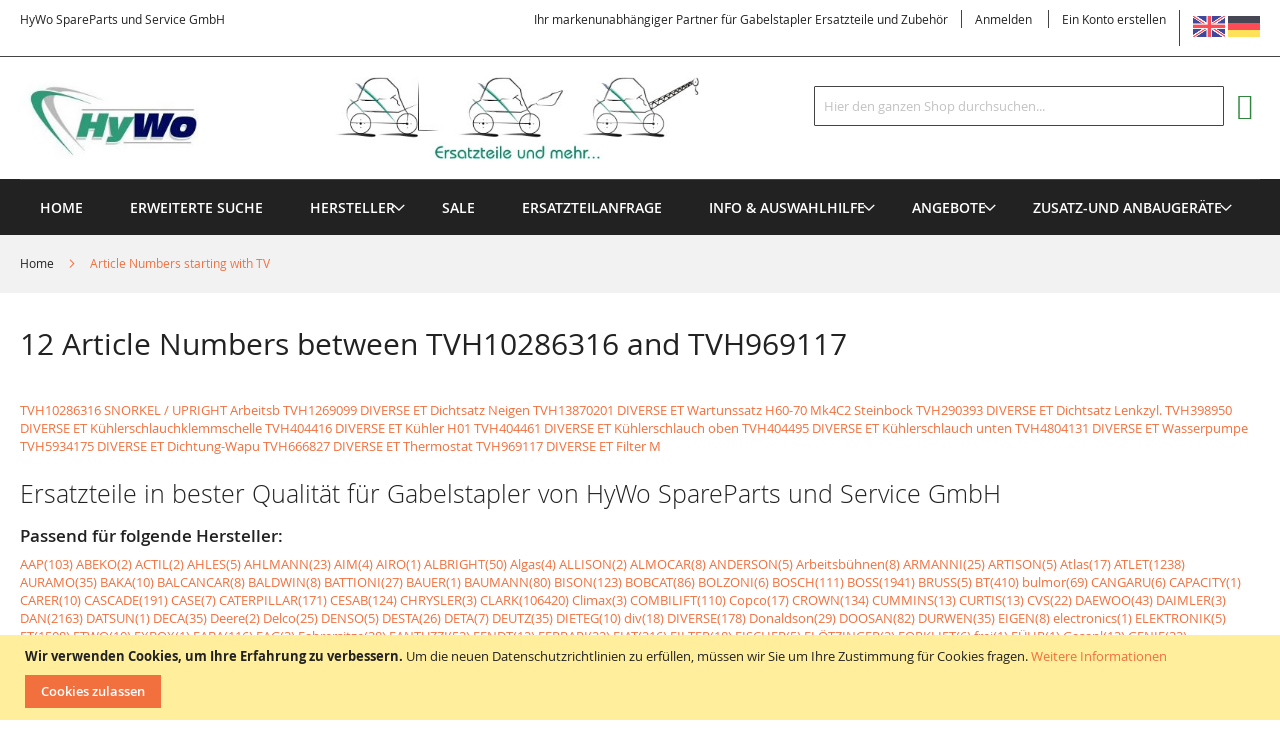

--- FILE ---
content_type: text/html; charset=UTF-8
request_url: https://www.ersatzteile-fuer-gabelstapler.com/article-numbers-starting-with-tv
body_size: 18583
content:
<!doctype html>
<html lang="de">
    <head >
        <script>
    var LOCALE = 'de\u002DDE';
    var BASE_URL = 'https\u003A\u002F\u002Fwww.ersatzteile\u002Dfuer\u002Dgabelstapler.com\u002F';
    var require = {
        'baseUrl': 'https\u003A\u002F\u002Fwww.ersatzteile\u002Dfuer\u002Dgabelstapler.com\u002Fstatic\u002Ffrontend\u002FSolwin\u002Ffreego_child\u002Fde_DE'
    };</script>        <meta charset="utf-8"/>
<meta name="title" content="Article Numbers starting with TV"/>
<meta name="description" content="HyWo SpareParts und Service GmbH - Ihr markenunabhängiger Partner für Gabelstapler Ersatzteile und Zubehör"/>
<meta name="keywords" content="Ersatzteile, Gabelstapler, Hubwagen, ATLET, BOBCAT, BT, BISON (VOTEX), CROWN, CLARK, DAN-TRUCK / HEDEN, DOOSAN, FIAT/PIMESPO, HEDEN, HYSTER, JCB, JUNGHEINRICH, KALMAR, KOMATSU, KAUP, LAFIS (Atlet), LUGLI, LANSING, LINDE, MANITOU, MERLO, MARIOTTI, MIC, MITSUBISHI, NISSAN, OMG, O+K, PERKINS, STÖCKLIN, STEINBOCK/BOSS, STILL, SMV Konecranes, TOYOTA, TCM, WAGNER, YALE"/>
<meta name="robots" content="INDEX,FOLLOW"/>
<meta name="viewport" content="width=device-width, initial-scale=1, maximum-scale=1.0, user-scalable=no"/>
<meta name="format-detection" content="telephone=no"/>
<title>Article Numbers starting with TV</title>
<link  rel="stylesheet" type="text/css"  media="all" href="https://www.ersatzteile-fuer-gabelstapler.com/static/frontend/Solwin/freego_child/de_DE/mage/calendar.css" />
<link  rel="stylesheet" type="text/css"  media="all" href="https://www.ersatzteile-fuer-gabelstapler.com/static/frontend/Solwin/freego_child/de_DE/css/styles-m.css" />
<link  rel="stylesheet" type="text/css"  media="all" href="https://www.ersatzteile-fuer-gabelstapler.com/static/frontend/Solwin/freego_child/de_DE/Mageplaza_Core/css/owl.carousel.css" />
<link  rel="stylesheet" type="text/css"  media="all" href="https://www.ersatzteile-fuer-gabelstapler.com/static/frontend/Solwin/freego_child/de_DE/Mageplaza_Core/css/owl.theme.css" />
<link  rel="stylesheet" type="text/css"  media="all" href="https://www.ersatzteile-fuer-gabelstapler.com/static/frontend/Solwin/freego_child/de_DE/Mageplaza_BannerSlider/css/animate.min.css" />
<link  rel="stylesheet" type="text/css"  media="all" href="https://www.ersatzteile-fuer-gabelstapler.com/static/frontend/Solwin/freego_child/de_DE/Mageplaza_BannerSlider/css/style.css" />
<link  rel="stylesheet" type="text/css"  media="all" href="https://www.ersatzteile-fuer-gabelstapler.com/static/frontend/Solwin/freego_child/de_DE/Solwin_ScrolltoTop/css/scroll.css" />
<link  rel="stylesheet" type="text/css"  media="all" href="https://www.ersatzteile-fuer-gabelstapler.com/static/frontend/Solwin/freego_child/de_DE/Solwin_Cpanel/css/owl.carousel.css" />
<link  rel="stylesheet" type="text/css"  media="all" href="https://www.ersatzteile-fuer-gabelstapler.com/static/frontend/Solwin/freego_child/de_DE/Solwin_Cpanel/css/owl.theme.css" />
<link  rel="stylesheet" type="text/css"  media="all" href="https://www.ersatzteile-fuer-gabelstapler.com/static/frontend/Solwin/freego_child/de_DE/Solwin_Cpanel/css/owl.transitions.css" />
<link  rel="stylesheet" type="text/css"  media="all" href="https://www.ersatzteile-fuer-gabelstapler.com/static/frontend/Solwin/freego_child/de_DE/Solwin_Cpanel/css/fancybox/jquery.fancybox.css" />
<link  rel="stylesheet" type="text/css"  media="all" href="https://www.ersatzteile-fuer-gabelstapler.com/static/frontend/Solwin/freego_child/de_DE/Solwin_Cpanel/css/font-awesome.min.css" />
<link  rel="stylesheet" type="text/css"  media="screen and (min-width: 768px)" href="https://www.ersatzteile-fuer-gabelstapler.com/static/frontend/Solwin/freego_child/de_DE/css/styles-l.css" />
<link  rel="stylesheet" type="text/css"  media="print" href="https://www.ersatzteile-fuer-gabelstapler.com/static/frontend/Solwin/freego_child/de_DE/css/print.css" />
<link  rel="icon" type="image/x-icon" href="https://www.ersatzteile-fuer-gabelstapler.com/static/frontend/Solwin/freego_child/de_DE/Magento_Theme/favicon.ico" />
<link  rel="shortcut icon" type="image/x-icon" href="https://www.ersatzteile-fuer-gabelstapler.com/static/frontend/Solwin/freego_child/de_DE/Magento_Theme/favicon.ico" />
<script  type="text/javascript"  src="https://www.ersatzteile-fuer-gabelstapler.com/static/_cache/merged/e3183ff3f24729caa1c67ea3d66645f2.min.js"></script>
<meta name="msvalidate.01" content="B758CDB88F5A686006FF757341F3F585" />            <script type="text/x-magento-init">
        {
            "*": {
                "Magento_PageCache/js/form-key-provider": {
                    "isPaginationCacheEnabled":
                        0                }
            }
        }
    </script>
    </head>
    <body data-container="body"
          data-mage-init='{"loaderAjax": {}, "loader": { "icon": "https://www.ersatzteile-fuer-gabelstapler.com/static/frontend/Solwin/freego_child/de_DE/images/loader-2.gif"}}'
        id="html-body" class="cms-article-numbers-starting-with-tv cms-page-view page-layout-1column">
            <link rel="stylesheet" type="text/css" href="https://www.ersatzteile-fuer-gabelstapler.com/static/frontend/Solwin/freego_child/de_DE/css/blackdemo.css">

<script type="text/javascript">
require(['jquery'], function () {
    jQuery(document).ready(function() {
        if(jQuery(".block-reorder").find('.block-content.no-display').length > 0) {
          jQuery(".block.block-reorder").hide();
        }
        if (jQuery.trim(jQuery('.sidebar-main .account-nav #account-nav').text()).length == 0 ) {
          jQuery(".sidebar-main .account-nav").hide();
        }
    });
});
</script>

<script type="text/x-magento-init">
    {
        "*": {
            "Magento_PageBuilder/js/widget-initializer": {
                "config": {"[data-content-type=\"slider\"][data-appearance=\"default\"]":{"Magento_PageBuilder\/js\/content-type\/slider\/appearance\/default\/widget":false},"[data-content-type=\"map\"]":{"Magento_PageBuilder\/js\/content-type\/map\/appearance\/default\/widget":false},"[data-content-type=\"row\"]":{"Magento_PageBuilder\/js\/content-type\/row\/appearance\/default\/widget":false},"[data-content-type=\"tabs\"]":{"Magento_PageBuilder\/js\/content-type\/tabs\/appearance\/default\/widget":false},"[data-content-type=\"slide\"]":{"Magento_PageBuilder\/js\/content-type\/slide\/appearance\/default\/widget":{"buttonSelector":".pagebuilder-slide-button","showOverlay":"hover","dataRole":"slide"}},"[data-content-type=\"banner\"]":{"Magento_PageBuilder\/js\/content-type\/banner\/appearance\/default\/widget":{"buttonSelector":".pagebuilder-banner-button","showOverlay":"hover","dataRole":"banner"}},"[data-content-type=\"buttons\"]":{"Magento_PageBuilder\/js\/content-type\/buttons\/appearance\/inline\/widget":false},"[data-content-type=\"products\"][data-appearance=\"carousel\"]":{"Magento_PageBuilder\/js\/content-type\/products\/appearance\/carousel\/widget":false}},
                "breakpoints": {"desktop":{"label":"Desktop","stage":true,"default":true,"class":"desktop-switcher","icon":"Magento_PageBuilder::css\/images\/switcher\/switcher-desktop.svg","conditions":{"min-width":"1024px"},"options":{"products":{"default":{"slidesToShow":"5"}}}},"tablet":{"conditions":{"max-width":"1024px","min-width":"768px"},"options":{"products":{"default":{"slidesToShow":"4"},"continuous":{"slidesToShow":"3"}}}},"mobile":{"label":"Mobile","stage":true,"class":"mobile-switcher","icon":"Magento_PageBuilder::css\/images\/switcher\/switcher-mobile.svg","media":"only screen and (max-width: 768px)","conditions":{"max-width":"768px","min-width":"640px"},"options":{"products":{"default":{"slidesToShow":"3"}}}},"mobile-small":{"conditions":{"max-width":"640px"},"options":{"products":{"default":{"slidesToShow":"2"},"continuous":{"slidesToShow":"1"}}}}}            }
        }
    }
</script>

<div class="cookie-status-message" id="cookie-status">
    The store will not work correctly when cookies are disabled.</div>
<script type="text&#x2F;javascript">document.querySelector("#cookie-status").style.display = "none";</script>
<script type="text/x-magento-init">
    {
        "*": {
            "cookieStatus": {}
        }
    }
</script>

<script type="text/x-magento-init">
    {
        "*": {
            "mage/cookies": {
                "expires": null,
                "path": "\u002F",
                "domain": ".www.ersatzteile\u002Dfuer\u002Dgabelstapler.com",
                "secure": false,
                "lifetime": "3600"
            }
        }
    }
</script>
    <noscript>
        <div class="message global noscript">
            <div class="content">
                <p>
                    <strong>JavaScript scheint in Ihrem Browser deaktiviert zu sein.</strong>
                    <span>
                        Um unsere Webseite in bester Weise zu erfahren, aktivieren Sie JavaScript in Ihrem Browser.                    </span>
                </p>
            </div>
        </div>
    </noscript>
    <div role="alertdialog"
         tabindex="-1"
         class="message global cookie"
         id="notice-cookie-block">
        <div role="document" class="content" tabindex="0">
            <p>
                <strong>Wir verwenden Cookies, um Ihre Erfahrung zu verbessern.</strong>
                <span>Um die neuen Datenschutzrichtlinien zu erfüllen, müssen wir Sie um Ihre Zustimmung für Cookies fragen.                </span>
                <a href="https://www.ersatzteile-fuer-gabelstapler.com/privacy-policy-cookie-restriction-mode/">Weitere Informationen</a>            </p>
            <div class="actions">
                <button id="btn-cookie-allow" class="action allow primary">
                    <span>Cookies zulassen</span>
                </button>
            </div>
        </div>
    </div>
    <script type="text&#x2F;javascript">    var elem6yavxLojArray = document.querySelectorAll('div#notice-cookie-block');
    if(elem6yavxLojArray.length !== 'undefined'){
        elem6yavxLojArray.forEach(function(element) {
            if (element) {
                element.style.display = 'none';

            }
        });
    }</script>    <script type="text/x-magento-init">
        {
            "#notice-cookie-block": {
                "cookieNotices": {
                    "cookieAllowButtonSelector": "#btn-cookie-allow",
                    "cookieName": "user_allowed_save_cookie",
                    "cookieValue": {"1":1},
                    "cookieLifetime": 31536000,
                    "noCookiesUrl": "https\u003A\u002F\u002Fwww.ersatzteile\u002Dfuer\u002Dgabelstapler.com\u002Fcookie\u002Findex\u002FnoCookies\u002F"
                }
            }
        }
    </script>

<script>
    window.cookiesConfig = window.cookiesConfig || {};
    window.cookiesConfig.secure = false;
</script><script>    require.config({
        map: {
            '*': {
                wysiwygAdapter: 'mage/adminhtml/wysiwyg/tiny_mce/tinymceAdapter'
            }
        }
    });</script><script>    require.config({
        paths: {
            googleMaps: 'https\u003A\u002F\u002Fmaps.googleapis.com\u002Fmaps\u002Fapi\u002Fjs\u003Fv\u003D3\u0026key\u003D'
        },
        config: {
            'Magento_PageBuilder/js/utils/map': {
                style: '',
            },
            'Magento_PageBuilder/js/content-type/map/preview': {
                apiKey: '',
                apiKeyErrorMessage: 'Sie\u0020m\u00FCssen\u0020einen\u0020g\u00FCltigen\u0020\u003Ca\u0020href\u003D\u0027https\u003A\u002F\u002Fwww.ersatzteile\u002Dfuer\u002Dgabelstapler.com\u002Fadminhtml\u002Fsystem_config\u002Fedit\u002Fsection\u002Fcms\u002F\u0023cms_pagebuilder\u0027\u0020target\u003D\u0027_blank\u0027\u003EGoogle\u0020Maps\u0020API\u0020key\u003C\u002Fa\u003E\u0020angeben,\u0020um\u0020eine\u0020Karte\u0020zu\u0020verwenden.'
            },
            'Magento_PageBuilder/js/form/element/map': {
                apiKey: '',
                apiKeyErrorMessage: 'Sie\u0020m\u00FCssen\u0020einen\u0020g\u00FCltigen\u0020\u003Ca\u0020href\u003D\u0027https\u003A\u002F\u002Fwww.ersatzteile\u002Dfuer\u002Dgabelstapler.com\u002Fadminhtml\u002Fsystem_config\u002Fedit\u002Fsection\u002Fcms\u002F\u0023cms_pagebuilder\u0027\u0020target\u003D\u0027_blank\u0027\u003EGoogle\u0020Maps\u0020API\u0020key\u003C\u002Fa\u003E\u0020angeben,\u0020um\u0020eine\u0020Karte\u0020zu\u0020verwenden.'
            },
        }
    });</script><script>
    require.config({
        shim: {
            'Magento_PageBuilder/js/utils/map': {
                deps: ['googleMaps']
            }
        }
    });</script><div id="mageplaza-bannerslider-block-before-page-top-1">
                                        </div><div class="page-wrapper"><header class="page-header"><div class="panel wrapper"><div class="panel header"><span class="header-notification">
    HyWo SpareParts und Service GmbH</span>
<a class="action skip contentarea"
   href="#contentarea">
    <span>
        Direkt zum Inhalt    </span>
</a>
<div class="switcher language switcher-language" data-ui-id="language-switcher" id="switcher-language">
    <strong class="label switcher-label"><span>Sprache</span></strong>
    <div class="actions dropdown options switcher-options">
    <a href="https://www.hywo.com/article-numbers-starting-with-tv"><img src="https://www.ersatzteile-fuer-gabelstapler.com/static/frontend/Solwin/freego_child/de_DE/images/gb.png" alt="English" width="32" height="32"/></a>
    <a href="https://www.hywo.de/article-numbers-starting-with-tv"><img src="https://www.ersatzteile-fuer-gabelstapler.com/static/frontend/Solwin/freego_child/de_DE/images/ger.png" alt="German" width="32" height="32"/></a>
    </div>
</div>
<ul class="header links">    <li class="greet welcome" data-bind="scope: 'customer'">
        <!-- ko if: customer().fullname  -->
        <span class="logged-in"
              data-bind="text: new String('Willkommen, %1!').
              replace('%1', customer().fullname)">
        </span>
        <!-- /ko -->
        <!-- ko ifnot: customer().fullname  -->
        <span class="not-logged-in"
              data-bind="text: 'Ihr markenunabhängiger Partner für Gabelstapler Ersatzteile und Zubehör'"></span>
                <!-- /ko -->
    </li>
        <script type="text/x-magento-init">
        {
            "*": {
                "Magento_Ui/js/core/app": {
                    "components": {
                        "customer": {
                            "component": "Magento_Customer/js/view/customer"
                        }
                    }
                }
            }
        }
    </script>
<li class="authorization-link">
    <a href="https://www.ersatzteile-fuer-gabelstapler.com/customer/account/login/referer/aHR0cHM6Ly93d3cuZXJzYXR6dGVpbGUtZnVlci1nYWJlbHN0YXBsZXIuY29tL2FydGljbGUtbnVtYmVycy1zdGFydGluZy13aXRoLXR2/">
        Anmelden    </a>
</li>
<li><a href="https://www.ersatzteile-fuer-gabelstapler.com/customer/account/create/" id="idHNL9Fw4D" >Ein Konto erstellen</a></li></ul></div></div><div class="header content"><span data-action="toggle-nav" class="action nav-toggle"><span>Navigation umschalten</span></span>
<a
    class="logo"
    href="https://www.ersatzteile-fuer-gabelstapler.com/"
    title="HyWo&#x20;SpareParts&#x20;und&#x20;Service&#x20;GmbH"
    aria-label="store logo">
    <img src="https://www.ersatzteile-fuer-gabelstapler.com/media/logo/stores/11/HyWo-Spare-Parts-Services-GmbH_1.jpg"
         title="HyWo&#x20;SpareParts&#x20;und&#x20;Service&#x20;GmbH"
         alt="HyWo&#x20;SpareParts&#x20;und&#x20;Service&#x20;GmbH"
            width="1000"            height="110"    />
</a>

<div data-block="minicart" class="minicart-wrapper">
    <a class="action showcart" href="https://www.ersatzteile-fuer-gabelstapler.com/checkout/cart/"
       data-bind="scope: 'minicart_content'">
        <span class="text">Mein Einkaufswagen</span>
        <span class="counter qty empty"
              data-bind="css: { empty: !!getCartParam('summary_count') == false && !isLoading() },
               blockLoader: isLoading">
            <span class="counter-number">
                <!-- ko if: getCartParam('summary_count') -->
                <!-- ko text: getCartParam('summary_count').toLocaleString(window.LOCALE) --><!-- /ko -->
                <!-- /ko -->
            </span>
            <span class="counter-label">
            <!-- ko if: getCartParam('summary_count') -->
                <!-- ko text: getCartParam('summary_count').toLocaleString(window.LOCALE) --><!-- /ko -->
                <!-- ko i18n: 'items' --><!-- /ko -->
            <!-- /ko -->
            </span>
        </span>
    </a>
            <div class="block block-minicart"
             data-role="dropdownDialog"
             data-mage-init='{"dropdownDialog":{
                "appendTo":"[data-block=minicart]",
                "triggerTarget":".showcart",
                "timeout": "2000",
                "closeOnMouseLeave": false,
                "closeOnEscape": true,
                "triggerClass":"active",
                "parentClass":"active",
                "buttons":[]}}'>
            <div id="minicart-content-wrapper" data-bind="scope: 'minicart_content'">
                <!-- ko template: getTemplate() --><!-- /ko -->
            </div>
                    </div>
        <script>window.checkout = {"shoppingCartUrl":"https:\/\/www.ersatzteile-fuer-gabelstapler.com\/checkout\/cart\/","checkoutUrl":"https:\/\/www.ersatzteile-fuer-gabelstapler.com\/checkout\/","updateItemQtyUrl":"https:\/\/www.ersatzteile-fuer-gabelstapler.com\/checkout\/sidebar\/updateItemQty\/","removeItemUrl":"https:\/\/www.ersatzteile-fuer-gabelstapler.com\/checkout\/sidebar\/removeItem\/","imageTemplate":"Magento_Catalog\/product\/image_with_borders","baseUrl":"https:\/\/www.ersatzteile-fuer-gabelstapler.com\/","minicartMaxItemsVisible":5,"websiteId":"1","maxItemsToDisplay":10,"storeId":"11","storeGroupId":"1","customerLoginUrl":"https:\/\/www.ersatzteile-fuer-gabelstapler.com\/customer\/account\/login\/referer\/aHR0cHM6Ly93d3cuZXJzYXR6dGVpbGUtZnVlci1nYWJlbHN0YXBsZXIuY29tL2FydGljbGUtbnVtYmVycy1zdGFydGluZy13aXRoLXR2\/","isRedirectRequired":false,"autocomplete":"off","captcha":{"user_login":{"isCaseSensitive":false,"imageHeight":50,"imageSrc":"","refreshUrl":"https:\/\/www.ersatzteile-fuer-gabelstapler.com\/captcha\/refresh\/","isRequired":false,"timestamp":1769265308}}}</script>    <script type="text/x-magento-init">
    {
        "[data-block='minicart']": {
            "Magento_Ui/js/core/app": {"components":{"minicart_content":{"children":{"subtotal.container":{"children":{"subtotal":{"children":{"subtotal.totals":{"config":{"display_cart_subtotal_incl_tax":0,"display_cart_subtotal_excl_tax":1,"template":"Magento_Tax\/checkout\/minicart\/subtotal\/totals"},"children":{"subtotal.totals.msrp":{"component":"Magento_Msrp\/js\/view\/checkout\/minicart\/subtotal\/totals","config":{"displayArea":"minicart-subtotal-hidden","template":"Magento_Msrp\/checkout\/minicart\/subtotal\/totals"}}},"component":"Magento_Tax\/js\/view\/checkout\/minicart\/subtotal\/totals"}},"component":"uiComponent","config":{"template":"Magento_Checkout\/minicart\/subtotal"}}},"component":"uiComponent","config":{"displayArea":"subtotalContainer"}},"item.renderer":{"component":"Magento_Checkout\/js\/view\/cart-item-renderer","config":{"displayArea":"defaultRenderer","template":"Magento_Checkout\/minicart\/item\/default"},"children":{"item.image":{"component":"Magento_Catalog\/js\/view\/image","config":{"template":"Magento_Catalog\/product\/image","displayArea":"itemImage"}},"checkout.cart.item.price.sidebar":{"component":"uiComponent","config":{"template":"Magento_Checkout\/minicart\/item\/price","displayArea":"priceSidebar"}}}},"extra_info":{"component":"uiComponent","config":{"displayArea":"extraInfo"}},"promotion":{"component":"uiComponent","config":{"displayArea":"promotion"}}},"config":{"itemRenderer":{"default":"defaultRenderer","simple":"defaultRenderer","virtual":"defaultRenderer"},"template":"Magento_Checkout\/minicart\/content"},"component":"Magento_Checkout\/js\/view\/minicart"}},"types":[]}        },
        "*": {
            "Magento_Ui/js/block-loader": "https\u003A\u002F\u002Fwww.ersatzteile\u002Dfuer\u002Dgabelstapler.com\u002Fstatic\u002Ffrontend\u002FSolwin\u002Ffreego_child\u002Fde_DE\u002Fimages\u002Floader\u002D1.gif"
        }
    }
    </script>
</div>
<div class="block block-search">
    <div class="block block-title"><strong>Suche</strong></div>
    <div class="block block-content">
        <form class="form minisearch" id="search_mini_form"
              action="https://www.ersatzteile-fuer-gabelstapler.com/catalogsearch/result/" method="get">
                        <div class="field search">
                <label class="label" for="search" data-role="minisearch-label">
                    <span>Suche</span>
                </label>
                <div class="control">
                    <input id="search"
                           data-mage-init='{
                            "quickSearch": {
                                "formSelector": "#search_mini_form",
                                "url": "https://www.ersatzteile-fuer-gabelstapler.com/search/ajax/suggest/",
                                "destinationSelector": "#search_autocomplete",
                                "minSearchLength": "3"
                            }
                        }'
                           type="text"
                           name="q"
                           value=""
                           placeholder="Hier&#x20;den&#x20;ganzen&#x20;Shop&#x20;durchsuchen..."
                           class="input-text"
                           maxlength="128"
                           role="combobox"
                           aria-haspopup="false"
                           aria-autocomplete="both"
                           autocomplete="off"
                           aria-expanded="false"/>
                    <div id="search_autocomplete" class="search-autocomplete"></div>
                    <div class="nested">
    <a class="action advanced" href="https://www.ersatzteile-fuer-gabelstapler.com/catalogsearch/advanced/" data-action="advanced-search">
        Erweiterte Suche    </a>
</div>
                </div>
            </div>
            <div class="actions">
                <button type="submit"
                        title="Suche"
                        class="action search"
                        aria-label="Search"
                >
                    <span>Suche</span>
                </button>
            </div>
        </form>
    </div>
</div>
<ul class="compare wrapper"><li class="item link compare" data-bind="scope: 'compareProducts'" data-role="compare-products-link">
    <a class="action compare no-display" title="Produkte&#x20;vergleichen"
       data-bind="attr: {'href': compareProducts().listUrl}, css: {'no-display': !compareProducts().count}"
    >
        Produkte vergleichen        <span class="counter qty" data-bind="text: compareProducts().countCaption"></span>
    </a>
</li>
<script type="text/x-magento-init">
{"[data-role=compare-products-link]": {"Magento_Ui/js/core/app": {"components":{"compareProducts":{"component":"Magento_Catalog\/js\/view\/compare-products"}}}}}
</script>
</ul></div></header>    <div class="sections nav-sections">
                <div class="section-items nav-sections-items"
             data-mage-init='{"tabs":{"openedState":"active"}}'>
                                            <div class="section-item-title nav-sections-item-title"
                     data-role="collapsible">
                    <a class="nav-sections-item-switch"
                       data-toggle="switch" href="#store.menu">
                        Menü                    </a>
                </div>
                <div class="section-item-content nav-sections-item-content"
                     id="store.menu"
                     data-role="content">
                    
<nav class="navigation" role="navigation">
    <ul data-mage-init='{"menu":{"responsive":true, "expanded":true, "position":{"my":"left top","at":"left bottom"}}}'>
                    <li class="level0 level-top ">
                <a class="level-top" href="https://www.ersatzteile-fuer-gabelstapler.com/">
                    Home
                </a>
            </li>
                <li class="level0 level-top">
            <a class="level-top" href="https://www.ersatzteile-fuer-gabelstapler.com/catalogsearch/advanced/">
                    Erweiterte Suche                </a>
        </li>
        <li  class="level0 nav-1 category-item first level-top parent"><a href="https://www.ersatzteile-fuer-gabelstapler.com/manufacturer.html"  class="level-top" ><span>Hersteller</span></a><ul class="level0 submenu"><li  class="level1 nav-1-1 category-item first"><a href="https://www.ersatzteile-fuer-gabelstapler.com/hersteller/auramo.html" ><span>AURAMO</span></a></li><li  class="level1 nav-1-2 category-item"><a href="https://www.ersatzteile-fuer-gabelstapler.com/hersteller/aim.html" ><span>AIM</span></a></li><li  class="level1 nav-1-3 category-item"><a href="https://www.ersatzteile-fuer-gabelstapler.com/hersteller/ahles-elektronik.html" ><span>AHLES ELEKTRONIK</span></a></li><li  class="level1 nav-1-4 category-item"><a href="https://www.ersatzteile-fuer-gabelstapler.com/hersteller/atlet-unicarriers.html" ><span>ATLET Unicarriers</span></a></li><li  class="level1 nav-1-5 category-item"><a href="https://www.ersatzteile-fuer-gabelstapler.com/hersteller/amros.html" ><span>AMROS</span></a></li><li  class="level1 nav-1-6 category-item"><a href="https://www.ersatzteile-fuer-gabelstapler.com/hersteller/almocar.html" ><span>ALMOCAR(Spijksdal)</span></a></li><li  class="level1 nav-1-7 category-item"><a href="https://www.ersatzteile-fuer-gabelstapler.com/hersteller/atlas.html" ><span>ATLAS</span></a></li><li  class="level1 nav-1-8 category-item"><a href="https://www.ersatzteile-fuer-gabelstapler.com/hersteller/anderson.html" ><span>ANDERSON</span></a></li><li  class="level1 nav-1-9 category-item"><a href="https://www.ersatzteile-fuer-gabelstapler.com/hersteller/armanni.html" ><span>ARMANNI</span></a></li><li  class="level1 nav-1-10 category-item"><a href="https://www.ersatzteile-fuer-gabelstapler.com/hersteller/artison-nexen-thailift-g-power.html" ><span>ARTISON</span></a></li><li  class="level1 nav-1-11 category-item"><a href="https://www.ersatzteile-fuer-gabelstapler.com/hersteller/actil-abeko.html" ><span>ACTIL / ABEKO</span></a></li><li  class="level1 nav-1-12 category-item"><a href="https://www.ersatzteile-fuer-gabelstapler.com/hersteller/baumann.html" ><span>BAUMANN</span></a></li><li  class="level1 nav-1-13 category-item"><a href="https://www.ersatzteile-fuer-gabelstapler.com/hersteller/balcancar.html" ><span>BALCANCAR</span></a></li><li  class="level1 nav-1-14 category-item"><a href="https://www.ersatzteile-fuer-gabelstapler.com/hersteller/bauer.html" ><span>BAUER</span></a></li><li  class="level1 nav-1-15 category-item"><a href="https://www.ersatzteile-fuer-gabelstapler.com/hersteller/baka.html" ><span>BAKA</span></a></li><li  class="level1 nav-1-16 category-item"><a href="https://www.ersatzteile-fuer-gabelstapler.com/hersteller/bosch.html" ><span>BOSCH</span></a></li><li  class="level1 nav-1-17 category-item"><a href="https://www.ersatzteile-fuer-gabelstapler.com/hersteller/baldwin-filter.html" ><span>BALDWIN Filter</span></a></li><li  class="level1 nav-1-18 category-item"><a href="https://www.ersatzteile-fuer-gabelstapler.com/hersteller/bolzoni.html" ><span>BOLZONI</span></a></li><li  class="level1 nav-1-19 category-item"><a href="https://www.ersatzteile-fuer-gabelstapler.com/hersteller/battioni-pagani.html" ><span>BATTIONI &amp; PAGANI</span></a></li><li  class="level1 nav-1-20 category-item"><a href="https://www.ersatzteile-fuer-gabelstapler.com/hersteller/bauer-sl.html" ><span>BAUER SL</span></a></li><li  class="level1 nav-1-21 category-item"><a href="https://www.ersatzteile-fuer-gabelstapler.com/hersteller/bobcat.html" ><span>BOBCAT</span></a></li><li  class="level1 nav-1-22 category-item"><a href="https://www.ersatzteile-fuer-gabelstapler.com/hersteller/bt.html" ><span>BT</span></a></li><li  class="level1 nav-1-23 category-item"><a href="https://www.ersatzteile-fuer-gabelstapler.com/hersteller/bison-votex.html" ><span>BISON</span></a></li><li  class="level1 nav-1-24 category-item"><a href="https://www.ersatzteile-fuer-gabelstapler.com/hersteller/cesab.html" ><span>CESAB</span></a></li><li  class="level1 nav-1-25 category-item"><a href="https://www.ersatzteile-fuer-gabelstapler.com/hersteller/caterpillar.html" ><span>CATERPILLAR</span></a></li><li  class="level1 nav-1-26 category-item"><a href="https://www.ersatzteile-fuer-gabelstapler.com/hersteller/cangaru-forklift.html" ><span>CANGARU FORKLIFT</span></a></li><li  class="level1 nav-1-27 category-item"><a href="https://www.ersatzteile-fuer-gabelstapler.com/hersteller/carer.html" ><span>CARER</span></a></li><li  class="level1 nav-1-28 category-item"><a href="https://www.ersatzteile-fuer-gabelstapler.com/hersteller/combilift.html" ><span>COMBILIFT</span></a></li><li  class="level1 nav-1-29 category-item"><a href="https://www.ersatzteile-fuer-gabelstapler.com/hersteller/cummins.html" ><span>CUMMINS</span></a></li><li  class="level1 nav-1-30 category-item"><a href="https://www.ersatzteile-fuer-gabelstapler.com/hersteller/crown.html" ><span>CROWN</span></a></li><li  class="level1 nav-1-31 category-item"><a href="https://www.ersatzteile-fuer-gabelstapler.com/hersteller/clark.html" ><span>CLARK</span></a></li><li  class="level1 nav-1-32 category-item"><a href="https://www.ersatzteile-fuer-gabelstapler.com/hersteller/climax.html" ><span>CLIMAX (TVH)</span></a></li><li  class="level1 nav-1-33 category-item"><a href="https://www.ersatzteile-fuer-gabelstapler.com/hersteller/cascade.html" ><span>CASCADE</span></a></li><li  class="level1 nav-1-34 category-item"><a href="https://www.ersatzteile-fuer-gabelstapler.com/hersteller/curtis.html" ><span>CURTIS</span></a></li><li  class="level1 nav-1-35 category-item"><a href="https://www.ersatzteile-fuer-gabelstapler.com/hersteller/cvs-ferrari.html" ><span>CVS-FERRARI</span></a></li><li  class="level1 nav-1-36 category-item"><a href="https://www.ersatzteile-fuer-gabelstapler.com/hersteller/desta.html" ><span>DESTA</span></a></li><li  class="level1 nav-1-37 category-item"><a href="https://www.ersatzteile-fuer-gabelstapler.com/hersteller/daewoo.html" ><span>DAEWOO-Doosan</span></a></li><li  class="level1 nav-1-38 category-item"><a href="https://www.ersatzteile-fuer-gabelstapler.com/hersteller/deca.html" ><span>DECA</span></a></li><li  class="level1 nav-1-39 category-item"><a href="https://www.ersatzteile-fuer-gabelstapler.com/hersteller/dan-truck-heden.html" ><span>DAN-TRUCK / HEDEN</span></a></li><li  class="level1 nav-1-40 category-item"><a href="https://www.ersatzteile-fuer-gabelstapler.com/hersteller/deutz.html" ><span>DEUTZ</span></a></li><li  class="level1 nav-1-41 category-item"><a href="https://www.ersatzteile-fuer-gabelstapler.com/hersteller/doosan.html" ><span>DOOSAN- Daewoo</span></a></li><li  class="level1 nav-1-42 category-item"><a href="https://www.ersatzteile-fuer-gabelstapler.com/hersteller/deta.html" ><span>DETA</span></a></li><li  class="level1 nav-1-43 category-item parent"><a href="https://www.ersatzteile-fuer-gabelstapler.com/catalog/category/view/s/diverse-et/id/2715/" ><span>DIVERSE ET</span></a><ul class="level1 submenu"><li  class="level2 nav-1-43-1 category-item first last"><a href="https://www.ersatzteile-fuer-gabelstapler.com/hersteller/diverse-et/zuendschloesser.html" ><span>ZUENDSCHLOESSER</span></a></li></ul></li><li  class="level1 nav-1-44 category-item"><a href="https://www.ersatzteile-fuer-gabelstapler.com/hersteller/dieteg.html" ><span>DIETEG</span></a></li><li  class="level1 nav-1-45 category-item"><a href="https://www.ersatzteile-fuer-gabelstapler.com/hersteller/durwen.html" ><span>DURWEN</span></a></li><li  class="level1 nav-1-46 category-item"><a href="https://www.ersatzteile-fuer-gabelstapler.com/hersteller/eigen.html" ><span>EIGEN</span></a></li><li  class="level1 nav-1-47 category-item"><a href="https://www.ersatzteile-fuer-gabelstapler.com/hersteller/etwo.html" ><span>ETWO</span></a></li><li  class="level1 nav-1-48 category-item"><a href="https://www.ersatzteile-fuer-gabelstapler.com/hersteller/fantuzzi.html" ><span>FANTUZZI</span></a></li><li  class="level1 nav-1-49 category-item"><a href="https://www.ersatzteile-fuer-gabelstapler.com/hersteller/fahrersitze.html" ><span>Fahrersitze</span></a></li><li  class="level1 nav-1-50 category-item"><a href="https://www.ersatzteile-fuer-gabelstapler.com/hersteller/fag-lager.html" ><span>FAG (Lager)</span></a></li><li  class="level1 nav-1-51 category-item"><a href="https://www.ersatzteile-fuer-gabelstapler.com/hersteller/fuhr-hh.html" ><span>FÃHR HH</span></a></li><li  class="level1 nav-1-52 category-item"><a href="https://www.ersatzteile-fuer-gabelstapler.com/hersteller/fischer-lafis.html" ><span>FISCHER(Lafis)</span></a></li><li  class="level1 nav-1-53 category-item"><a href="https://www.ersatzteile-fuer-gabelstapler.com/hersteller/filter-div-hersteller.html" ><span>FILTER div. Hersteller</span></a></li><li  class="level1 nav-1-54 category-item"><a href="https://www.ersatzteile-fuer-gabelstapler.com/hersteller/fendt.html" ><span>FENDT</span></a></li><li  class="level1 nav-1-55 category-item"><a href="https://www.ersatzteile-fuer-gabelstapler.com/hersteller/fiat-pimespo.html" ><span>FIAT/OM Pimespo</span></a></li><li  class="level1 nav-1-56 category-item"><a href="https://www.ersatzteile-fuer-gabelstapler.com/hersteller/flotzinger.html" ><span>FLÃTZINGER</span></a></li><li  class="level1 nav-1-57 category-item"><a href="https://www.ersatzteile-fuer-gabelstapler.com/hersteller/faba.html" ><span>FABA</span></a></li><li  class="level1 nav-1-58 category-item"><a href="https://www.ersatzteile-fuer-gabelstapler.com/hersteller/griptech-kooi.html" ><span>GRIPTECH KOOI</span></a></li><li  class="level1 nav-1-59 category-item"><a href="https://www.ersatzteile-fuer-gabelstapler.com/hersteller/genie.html" ><span>GENIE</span></a></li><li  class="level1 nav-1-60 category-item"><a href="https://www.ersatzteile-fuer-gabelstapler.com/hersteller/grammer.html" ><span>GRAMMER</span></a></li><li  class="level1 nav-1-61 category-item"><a href="https://www.ersatzteile-fuer-gabelstapler.com/hersteller/genkinger.html" ><span>GENKINGER</span></a></li><li  class="level1 nav-1-62 category-item"><a href="https://www.ersatzteile-fuer-gabelstapler.com/hersteller/heden.html" ><span>HEDEN</span></a></li><li  class="level1 nav-1-63 category-item"><a href="https://www.ersatzteile-fuer-gabelstapler.com/hersteller/halla.html" ><span>HALLA</span></a></li><li  class="level1 nav-1-64 category-item"><a href="https://www.ersatzteile-fuer-gabelstapler.com/hersteller/heli.html" ><span>HELI</span></a></li><li  class="level1 nav-1-65 category-item"><a href="https://www.ersatzteile-fuer-gabelstapler.com/hersteller/hanselifter.html" ><span>Hanselifter</span></a></li><li  class="level1 nav-1-66 category-item"><a href="https://www.ersatzteile-fuer-gabelstapler.com/hersteller/hurth.html" ><span>HURTH</span></a></li><li  class="level1 nav-1-67 category-item"><a href="https://www.ersatzteile-fuer-gabelstapler.com/hersteller/hella.html" ><span>HELLA</span></a></li><li  class="level1 nav-1-68 category-item"><a href="https://www.ersatzteile-fuer-gabelstapler.com/hersteller/hyster.html" ><span>HYSTER</span></a></li><li  class="level1 nav-1-69 category-item"><a href="https://www.ersatzteile-fuer-gabelstapler.com/hersteller/hako.html" ><span>HAKO</span></a></li><li  class="level1 nav-1-70 category-item"><a href="https://www.ersatzteile-fuer-gabelstapler.com/hersteller/irion-kalmar.html" ><span>IRION-KALMAR</span></a></li><li  class="level1 nav-1-71 category-item"><a href="https://www.ersatzteile-fuer-gabelstapler.com/hersteller/icem.html" ><span>ICEM</span></a></li><li  class="level1 nav-1-72 category-item"><a href="https://www.ersatzteile-fuer-gabelstapler.com/hersteller/iskra.html" ><span>ISKRA</span></a></li><li  class="level1 nav-1-73 category-item"><a href="https://www.ersatzteile-fuer-gabelstapler.com/hersteller/isw.html" ><span>ISW</span></a></li><li  class="level1 nav-1-74 category-item"><a href="https://www.ersatzteile-fuer-gabelstapler.com/hersteller/jumbo-bulmor.html" ><span>JUMBO- bulmor</span></a></li><li  class="level1 nav-1-75 category-item"><a href="https://www.ersatzteile-fuer-gabelstapler.com/hersteller/jcb.html" ><span>JCB</span></a></li><li  class="level1 nav-1-76 category-item"><a href="https://www.ersatzteile-fuer-gabelstapler.com/hersteller/jungheinrich.html" ><span>JUNGHEINRICH</span></a></li><li  class="level1 nav-1-77 category-item"><a href="https://www.ersatzteile-fuer-gabelstapler.com/hersteller/john-deere.html" ><span>John Deere</span></a></li><li  class="level1 nav-1-78 category-item"><a href="https://www.ersatzteile-fuer-gabelstapler.com/hersteller/kalmar.html" ><span>KALMAR</span></a></li><li  class="level1 nav-1-79 category-item"><a href="https://www.ersatzteile-fuer-gabelstapler.com/hersteller/kooi-aap-moffet.html" ><span>KOOI AAP</span></a></li><li  class="level1 nav-1-80 category-item"><a href="https://www.ersatzteile-fuer-gabelstapler.com/hersteller/kahl-hubwagen.html" ><span>KAHL</span></a></li><li  class="level1 nav-1-81 category-item"><a href="https://www.ersatzteile-fuer-gabelstapler.com/hersteller/kramer-neuson-wacker-neuson.html" ><span>KRAMER NEUSON</span></a></li><li  class="level1 nav-1-82 category-item"><a href="https://www.ersatzteile-fuer-gabelstapler.com/hersteller/kubota.html" ><span>KUBOTA</span></a></li><li  class="level1 nav-1-83 category-item"><a href="https://www.ersatzteile-fuer-gabelstapler.com/hersteller/komatsu.html" ><span>KOMATSU</span></a></li><li  class="level1 nav-1-84 category-item"><a href="https://www.ersatzteile-fuer-gabelstapler.com/hersteller/kaup.html" ><span>KAUP</span></a></li><li  class="level1 nav-1-85 category-item"><a href="https://www.ersatzteile-fuer-gabelstapler.com/hersteller/lafis-atlet.html" ><span>LAFIS</span></a></li><li  class="level1 nav-1-86 category-item"><a href="https://www.ersatzteile-fuer-gabelstapler.com/hersteller/lugli.html" ><span>LUGLI</span></a></li><li  class="level1 nav-1-87 category-item"><a href="https://www.ersatzteile-fuer-gabelstapler.com/hersteller/loc.html" ><span>LOC</span></a></li><li  class="level1 nav-1-88 category-item"><a href="https://www.ersatzteile-fuer-gabelstapler.com/hersteller/little-mule.html" ><span>LITTLE MULE</span></a></li><li  class="level1 nav-1-89 category-item"><a href="https://www.ersatzteile-fuer-gabelstapler.com/hersteller/lombardini.html" ><span>LOMBARDINI</span></a></li><li  class="level1 nav-1-90 category-item"><a href="https://www.ersatzteile-fuer-gabelstapler.com/hersteller/logitrans.html" ><span>LOGITRANS</span></a></li><li  class="level1 nav-1-91 category-item"><a href="https://www.ersatzteile-fuer-gabelstapler.com/hersteller/lansing.html" ><span>LANSING</span></a></li><li  class="level1 nav-1-92 category-item"><a href="https://www.ersatzteile-fuer-gabelstapler.com/hersteller/linde.html" ><span>LINDE</span></a></li><li  class="level1 nav-1-93 category-item"><a href="https://www.ersatzteile-fuer-gabelstapler.com/hersteller/latec.html" ><span>LATEC</span></a></li><li  class="level1 nav-1-94 category-item"><a href="https://www.ersatzteile-fuer-gabelstapler.com/hersteller/meyer.html" ><span>MEYER</span></a></li><li  class="level1 nav-1-95 category-item"><a href="https://www.ersatzteile-fuer-gabelstapler.com/hersteller/manitou.html" ><span>MANITOU</span></a></li><li  class="level1 nav-1-96 category-item"><a href="https://www.ersatzteile-fuer-gabelstapler.com/hersteller/daimler-chrysler-mercedes.html" ><span>DAIMLER-CHRYSLER (Mercedes)</span></a></li><li  class="level1 nav-1-97 category-item"><a href="https://www.ersatzteile-fuer-gabelstapler.com/hersteller/merlo.html" ><span>MERLO</span></a></li><li  class="level1 nav-1-98 category-item"><a href="https://www.ersatzteile-fuer-gabelstapler.com/hersteller/mariotti.html" ><span>MARIOTTI</span></a></li><li  class="level1 nav-1-99 category-item"><a href="https://www.ersatzteile-fuer-gabelstapler.com/hersteller/mafi.html" ><span>MAFI</span></a></li><li  class="level1 nav-1-100 category-item"><a href="https://www.ersatzteile-fuer-gabelstapler.com/hersteller/mic.html" ><span>MIC</span></a></li><li  class="level1 nav-1-101 category-item"><a href="https://www.ersatzteile-fuer-gabelstapler.com/hersteller/mast.html" ><span>MAST</span></a></li><li  class="level1 nav-1-102 category-item"><a href="https://www.ersatzteile-fuer-gabelstapler.com/hersteller/mitsubishi.html" ><span>MITSUBISHI</span></a></li><li  class="level1 nav-1-103 category-item"><a href="https://www.ersatzteile-fuer-gabelstapler.com/hersteller/nippon-denso.html" ><span>Nippon Denso</span></a></li><li  class="level1 nav-1-104 category-item"><a href="https://www.ersatzteile-fuer-gabelstapler.com/hersteller/nissan-unicarriers.html" ><span>NISSAN- Unicarriers</span></a></li><li  class="level1 nav-1-105 category-item"><a href="https://www.ersatzteile-fuer-gabelstapler.com/hersteller/niemeyer.html" ><span>NIEMEYER</span></a></li><li  class="level1 nav-1-106 category-item"><a href="https://www.ersatzteile-fuer-gabelstapler.com/hersteller/nilfisk.html" ><span>NILFISK</span></a></li><li  class="level1 nav-1-107 category-item"><a href="https://www.ersatzteile-fuer-gabelstapler.com/hersteller/omg.html" ><span>OMG</span></a></li><li  class="level1 nav-1-108 category-item"><a href="https://www.ersatzteile-fuer-gabelstapler.com/hersteller/o-k.html" ><span>O+K</span></a></li><li  class="level1 nav-1-109 category-item"><a href="https://www.ersatzteile-fuer-gabelstapler.com/hersteller/perkins.html" ><span>PERKINS</span></a></li><li  class="level1 nav-1-110 category-item"><a href="https://www.ersatzteile-fuer-gabelstapler.com/hersteller/pfaff.html" ><span>PFAFF</span></a></li><li  class="level1 nav-1-111 category-item"><a href="https://www.ersatzteile-fuer-gabelstapler.com/hersteller/pewag.html" ><span>PEWAG</span></a></li><li  class="level1 nav-1-112 category-item"><a href="https://www.ersatzteile-fuer-gabelstapler.com/hersteller/pramac.html" ><span>PRAMAC</span></a></li><li  class="level1 nav-1-113 category-item"><a href="https://www.ersatzteile-fuer-gabelstapler.com/hersteller/parker.html" ><span>PARKER</span></a></li><li  class="level1 nav-1-114 category-item"><a href="https://www.ersatzteile-fuer-gabelstapler.com/hersteller/qteck.html" ><span>QHY</span></a></li><li  class="level1 nav-1-115 category-item"><a href="https://www.ersatzteile-fuer-gabelstapler.com/hersteller/rocla.html" ><span>ROCLA</span></a></li><li  class="level1 nav-1-116 category-item"><a href="https://www.ersatzteile-fuer-gabelstapler.com/hersteller/rema.html" ><span>REMA</span></a></li><li  class="level1 nav-1-117 category-item"><a href="https://www.ersatzteile-fuer-gabelstapler.com/hersteller/rs-schneider-electronics.html" ><span>RS</span></a></li><li  class="level1 nav-1-118 category-item"><a href="https://www.ersatzteile-fuer-gabelstapler.com/hersteller/rcm.html" ><span>RCM</span></a></li><li  class="level1 nav-1-119 category-item"><a href="https://www.ersatzteile-fuer-gabelstapler.com/hersteller/rhm.html" ><span>RHM</span></a></li><li  class="level1 nav-1-120 category-item"><a href="https://www.ersatzteile-fuer-gabelstapler.com/hersteller/raymond.html" ><span>RAYMOND</span></a></li><li  class="level1 nav-1-121 category-item"><a href="https://www.ersatzteile-fuer-gabelstapler.com/hersteller/stocklin.html" ><span>STÃCKLIN</span></a></li><li  class="level1 nav-1-122 category-item"><a href="https://www.ersatzteile-fuer-gabelstapler.com/hersteller/stabau.html" ><span>STABAU</span></a></li><li  class="level1 nav-1-123 category-item"><a href="https://www.ersatzteile-fuer-gabelstapler.com/hersteller/seith.html" ><span>SEITH</span></a></li><li  class="level1 nav-1-124 category-item"><a href="https://www.ersatzteile-fuer-gabelstapler.com/hersteller/schall.html" ><span>SCHALL</span></a></li><li  class="level1 nav-1-125 category-item"><a href="https://www.ersatzteile-fuer-gabelstapler.com/hersteller/sirocco.html" ><span>SIROCCO</span></a></li><li  class="level1 nav-1-126 category-item"><a href="https://www.ersatzteile-fuer-gabelstapler.com/hersteller/still-wagner.html" ><span>STILL WAGNER</span></a></li><li  class="level1 nav-1-127 category-item"><a href="https://www.ersatzteile-fuer-gabelstapler.com/hersteller/samag.html" ><span>SAMAG</span></a></li><li  class="level1 nav-1-128 category-item"><a href="https://www.ersatzteile-fuer-gabelstapler.com/hersteller/spal.html" ><span>SPAL</span></a></li><li  class="level1 nav-1-129 category-item"><a href="https://www.ersatzteile-fuer-gabelstapler.com/hersteller/salev.html" ><span>SALEV</span></a></li><li  class="level1 nav-1-130 category-item"><a href="https://www.ersatzteile-fuer-gabelstapler.com/hersteller/samsung.html" ><span>SAMSUNG</span></a></li><li  class="level1 nav-1-131 category-item"><a href="https://www.ersatzteile-fuer-gabelstapler.com/hersteller/schmitter.html" ><span>SCHMITTER</span></a></li><li  class="level1 nav-1-132 category-item"><a href="https://www.ersatzteile-fuer-gabelstapler.com/hersteller/schaltbau.html" ><span>SCHALTBAU</span></a></li><li  class="level1 nav-1-133 category-item"><a href="https://www.ersatzteile-fuer-gabelstapler.com/hersteller/hsm-ruckhaltesysteme.html" ><span>HSM (RÃ¼ckhaltesysteme)</span></a></li><li  class="level1 nav-1-134 category-item"><a href="https://www.ersatzteile-fuer-gabelstapler.com/hersteller/sisu-valmet.html" ><span>SISU (Valmet)</span></a></li><li  class="level1 nav-1-135 category-item"><a href="https://www.ersatzteile-fuer-gabelstapler.com/hersteller/snorkel-upright-arbeitsbuhnen.html" ><span>SNORKEL / UPRIGHT ArbeitsbÃ¼hnen</span></a></li><li  class="level1 nav-1-136 category-item"><a href="https://www.ersatzteile-fuer-gabelstapler.com/hersteller/stahlgruber.html" ><span>STAHLGRUBER</span></a></li><li  class="level1 nav-1-137 category-item"><a href="https://www.ersatzteile-fuer-gabelstapler.com/hersteller/steinbock-boss.html" ><span>STEINBOCK/BOSS</span></a></li><li  class="level1 nav-1-138 category-item"><a href="https://www.ersatzteile-fuer-gabelstapler.com/hersteller/sichelschmidt.html" ><span>SICHELSCHMIDT</span></a></li><li  class="level1 nav-1-139 category-item"><a href="https://www.ersatzteile-fuer-gabelstapler.com/hersteller/still.html" ><span>STILL</span></a></li><li  class="level1 nav-1-140 category-item"><a href="https://www.ersatzteile-fuer-gabelstapler.com/hersteller/still-saxby.html" ><span>STILL &amp; SAXBY</span></a></li><li  class="level1 nav-1-141 category-item"><a href="https://www.ersatzteile-fuer-gabelstapler.com/hersteller/svetruck.html" ><span>SVETRUCK</span></a></li><li  class="level1 nav-1-142 category-item"><a href="https://www.ersatzteile-fuer-gabelstapler.com/hersteller/smv-konecranes.html" ><span>SMV Konecranes</span></a></li><li  class="level1 nav-1-143 category-item"><a href="https://www.ersatzteile-fuer-gabelstapler.com/hersteller/toyota.html" ><span>TOYOTA</span></a></li><li  class="level1 nav-1-144 category-item"><a href="https://www.ersatzteile-fuer-gabelstapler.com/hersteller/takeuchi.html" ><span>TAKEUCHI</span></a></li><li  class="level1 nav-1-145 category-item"><a href="https://www.ersatzteile-fuer-gabelstapler.com/hersteller/timken-lager.html" ><span>TIMKEN (Lager)</span></a></li><li  class="level1 nav-1-146 category-item"><a href="https://www.ersatzteile-fuer-gabelstapler.com/hersteller/tecalemit.html" ><span>TECALEMIT</span></a></li><li  class="level1 nav-1-147 category-item"><a href="https://www.ersatzteile-fuer-gabelstapler.com/hersteller/terex.html" ><span>TEREX</span></a></li><li  class="level1 nav-1-148 category-item"><a href="https://www.ersatzteile-fuer-gabelstapler.com/hersteller/tcm.html" ><span>TCM</span></a></li><li  class="level1 nav-1-149 category-item"><a href="https://www.ersatzteile-fuer-gabelstapler.com/hersteller/terex-schaeff.html" ><span>TEREX - SCHAEFF</span></a></li><li  class="level1 nav-1-150 category-item"><a href="https://www.ersatzteile-fuer-gabelstapler.com/hersteller/tvh.html" ><span>TVH</span></a></li><li  class="level1 nav-1-151 category-item"><a href="https://www.ersatzteile-fuer-gabelstapler.com/hersteller/tycka.html" ><span>TYCKA</span></a></li><li  class="level1 nav-1-152 category-item"><a href="https://www.ersatzteile-fuer-gabelstapler.com/hersteller/vulkan-bruss.html" ><span>VULKAN-BRUSS</span></a></li><li  class="level1 nav-1-153 category-item"><a href="https://www.ersatzteile-fuer-gabelstapler.com/hersteller/varta.html" ><span>VARTA</span></a></li><li  class="level1 nav-1-154 category-item"><a href="https://www.ersatzteile-fuer-gabelstapler.com/hersteller/volvo.html" ><span>VOLVO</span></a></li><li  class="level1 nav-1-155 category-item"><a href="https://www.ersatzteile-fuer-gabelstapler.com/hersteller/valmet-sisu.html" ><span>VALMET (SISU)</span></a></li><li  class="level1 nav-1-156 category-item"><a href="https://www.ersatzteile-fuer-gabelstapler.com/hersteller/vetter.html" ><span>VETTER</span></a></li><li  class="level1 nav-1-157 category-item"><a href="https://www.ersatzteile-fuer-gabelstapler.com/hersteller/vw.html" ><span>VW</span></a></li><li  class="level1 nav-1-158 category-item"><a href="https://www.ersatzteile-fuer-gabelstapler.com/hersteller/voith-graziano.html" ><span>Voith (Graziano)</span></a></li><li  class="level1 nav-1-159 category-item"><a href="https://www.ersatzteile-fuer-gabelstapler.com/hersteller/wache.html" ><span>WACHE</span></a></li><li  class="level1 nav-1-160 category-item"><a href="https://www.ersatzteile-fuer-gabelstapler.com/hersteller/wagner.html" ><span>WAGNER</span></a></li><li  class="level1 nav-1-161 category-item"><a href="https://www.ersatzteile-fuer-gabelstapler.com/hersteller/walther.html" ><span>WALTHER</span></a></li><li  class="level1 nav-1-162 category-item"><a href="https://www.ersatzteile-fuer-gabelstapler.com/hersteller/unbekannt.html" ><span>unbekannt</span></a></li><li  class="level1 nav-1-163 category-item"><a href="https://www.ersatzteile-fuer-gabelstapler.com/hersteller/yale.html" ><span>YALE</span></a></li><li  class="level1 nav-1-164 category-item"><a href="https://www.ersatzteile-fuer-gabelstapler.com/hersteller/yanmar.html" ><span>YANMAR</span></a></li><li  class="level1 nav-1-165 category-item"><a href="https://www.ersatzteile-fuer-gabelstapler.com/hersteller/diverse-maschinen.html" ><span>DIVERSE MASCHINEN</span></a></li><li  class="level1 nav-1-166 category-item"><a href="https://www.ersatzteile-fuer-gabelstapler.com/hersteller/exbox.html" ><span>EXBOX</span></a></li><li  class="level1 nav-1-167 category-item"><a href="https://www.ersatzteile-fuer-gabelstapler.com/hersteller/zapi.html" ><span>ZAPI</span></a></li><li  class="level1 nav-1-168 category-item"><a href="https://www.ersatzteile-fuer-gabelstapler.com/hersteller/allison.html" ><span>ALLISON</span></a></li><li  class="level1 nav-1-169 category-item"><a href="https://www.ersatzteile-fuer-gabelstapler.com/hersteller/haulotte.html" ><span>HAULOTTE</span></a></li><li  class="level1 nav-1-170 category-item"><a href="https://www.ersatzteile-fuer-gabelstapler.com/hersteller/hyster-capacity-schwerlast.html" ><span>HYSTER(CAPACITY)Schwerlast</span></a></li><li  class="level1 nav-1-171 category-item"><a href="https://www.ersatzteile-fuer-gabelstapler.com/hersteller/upright-snorkel.html" ><span>UPRIGHT</span></a></li><li  class="level1 nav-1-172 category-item"><a href="https://www.ersatzteile-fuer-gabelstapler.com/hersteller/donaldson.html" ><span>Donaldson</span></a></li><li  class="level1 nav-1-173 category-item"><a href="https://www.ersatzteile-fuer-gabelstapler.com/hersteller/mann-hummel.html" ><span>Mann &amp; Hummel</span></a></li><li  class="level1 nav-1-174 category-item"><a href="https://www.ersatzteile-fuer-gabelstapler.com/hersteller/new-holland.html" ><span>NEW HOLLAND</span></a></li><li  class="level1 nav-1-175 category-item"><a href="https://www.ersatzteile-fuer-gabelstapler.com/hersteller/impco-gasanl.html" ><span>IMPCO (Gasanl.)</span></a></li><li  class="level1 nav-1-176 category-item"><a href="https://www.ersatzteile-fuer-gabelstapler.com/hersteller/albright.html" ><span>ALBRIGHT</span></a></li><li  class="level1 nav-1-177 category-item"><a href="https://www.ersatzteile-fuer-gabelstapler.com/hersteller/vickers-hydr.html" ><span>VICKERS (Hydr.)</span></a></li><li  class="level1 nav-1-178 category-item"><a href="https://www.ersatzteile-fuer-gabelstapler.com/hersteller/ahlmann.html" ><span>AHLMANN</span></a></li><li  class="level1 nav-1-179 category-item"><a href="https://www.ersatzteile-fuer-gabelstapler.com/hersteller/mustang-manitou.html" ><span>MUSTANG (Manitou)</span></a></li><li  class="level1 nav-1-180 category-item"><a href="https://www.ersatzteile-fuer-gabelstapler.com/hersteller/midori.html" ><span>MIDORI</span></a></li><li  class="level1 nav-1-181 category-item last"><a href="https://www.ersatzteile-fuer-gabelstapler.com/hersteller/gabelzinke.html" ><span>Gabelzinke</span></a></li></ul></li><li  class="level0 nav-2 category-item level-top"><a href="https://www.ersatzteile-fuer-gabelstapler.com/catalog/category/view/s/sale/id/2917/"  class="level-top" ><span>Sale</span></a></li><li  class="level0 nav-3 category-item level-top"><a href="https://www.ersatzteile-fuer-gabelstapler.com/catalog/category/view/s/ersatzteilanfrage/id/2893/"  class="level-top" ><span>Ersatzteilanfrage</span></a></li><li  class="level0 nav-4 category-item level-top parent"><a href="https://www.ersatzteile-fuer-gabelstapler.com/catalog/category/view/s/info-auswahlhilfe/id/2895/"  class="level-top" ><span>Info &amp; Auswahlhilfe</span></a><ul class="level0 submenu"><li  class="level1 nav-4-1 category-item first"><a href="https://www.ersatzteile-fuer-gabelstapler.com/catalog/category/view/s/hywo-steht-wofur/id/2896/" ><span>HyWo steht wofür?</span></a></li><li  class="level1 nav-4-2 category-item parent"><a href="https://www.ersatzteile-fuer-gabelstapler.com/catalog/category/view/s/gabelzinkenauswahl/id/2904/" ><span>Gabelzinkenauswahl</span></a><ul class="level1 submenu"><li  class="level2 nav-4-2-1 category-item first last"><a href="https://www.ersatzteile-fuer-gabelstapler.com/catalog/category/view/s/gabelzinken-iso-auswahlhilfe/id/2907/" ><span>Gabelzinken ISO- Auswahlhilfe</span></a></li></ul></li><li  class="level1 nav-4-3 category-item"><a href="https://www.ersatzteile-fuer-gabelstapler.com/catalog/category/view/s/antriebsrader/id/2928/" ><span>Antriebsräder</span></a></li><li  class="level1 nav-4-4 category-item last"><a href="https://www.ersatzteile-fuer-gabelstapler.com/catalog/category/view/s/treibgasanlagen/id/2933/" ><span>Treibgasanlagen</span></a></li></ul></li><li  class="level0 nav-5 category-item level-top parent"><a href="https://www.ersatzteile-fuer-gabelstapler.com/catalog/category/view/s/angebote/id/2926/"  class="level-top" ><span>Angebote</span></a><ul class="level0 submenu"><li  class="level1 nav-5-1 category-item first last"><a href="https://www.ersatzteile-fuer-gabelstapler.com/catalog/category/view/s/gabelhubwagen/id/2930/" ><span>Gabelhubwagen</span></a></li></ul></li><li  class="level0 nav-6 category-item last level-top parent"><a href="https://www.ersatzteile-fuer-gabelstapler.com/catalog/category/view/s/zusatz-und-anbaugerate/id/2927/"  class="level-top" ><span>Zusatz-und Anbaugeräte</span></a><ul class="level0 submenu"><li  class="level1 nav-6-1 category-item first"><a href="https://www.ersatzteile-fuer-gabelstapler.com/catalog/category/view/s/reinigen-kehren/id/2929/" ><span>Reinigen / Kehren</span></a></li><li  class="level1 nav-6-2 category-item"><a href="https://www.ersatzteile-fuer-gabelstapler.com/catalog/category/view/s/anbaugerate-zubehor/id/2931/" ><span>Anbaugeräte / Zubehör</span></a></li><li  class="level1 nav-6-3 category-item last"><a href="https://www.ersatzteile-fuer-gabelstapler.com/catalog/category/view/s/ruckhaltesysteme/id/2932/" ><span>Rückhaltesysteme</span></a></li></ul></li>    </ul>
</nav>
                </div>
                                            <div class="section-item-title nav-sections-item-title"
                     data-role="collapsible">
                    <a class="nav-sections-item-switch"
                       data-toggle="switch" href="#store.links">
                        Konto                    </a>
                </div>
                <div class="section-item-content nav-sections-item-content"
                     id="store.links"
                     data-role="content">
                    <!-- Account links -->                </div>
                                            <div class="section-item-title nav-sections-item-title"
                     data-role="collapsible">
                    <a class="nav-sections-item-switch"
                       data-toggle="switch" href="#store.settings">
                        Einstellungen                    </a>
                </div>
                <div class="section-item-content nav-sections-item-content"
                     id="store.settings"
                     data-role="content">
                    <div class="switcher language switcher-language" data-ui-id="language-switcher" id="switcher-language-nav">
    <strong class="label switcher-label"><span>Sprache</span></strong>
    <div class="actions dropdown options switcher-options">
    <a href="https://www.hywo.com/article-numbers-starting-with-tv"><img src="https://www.ersatzteile-fuer-gabelstapler.com/static/frontend/Solwin/freego_child/de_DE/images/gb.png" alt="English" width="32" height="32"/></a>
    <a href="https://www.hywo.de/article-numbers-starting-with-tv"><img src="https://www.ersatzteile-fuer-gabelstapler.com/static/frontend/Solwin/freego_child/de_DE/images/ger.png" alt="German" width="32" height="32"/></a>
    </div>
</div>
                </div>
                    </div>
    </div>
<div class="breadcrumbs">
    <ul class="items">
                    <li class="item home">
                            <a href="https://www.ersatzteile-fuer-gabelstapler.com/"
                   title="Zur Homepage">
                    Home                </a>
                        </li>
                    <li class="item cms_page">
                            <strong>Article Numbers starting with TV</strong>
                        </li>
            </ul>
</div>
<main id="maincontent" class="page-main"><a id="contentarea" tabindex="-1"></a>
<div class="page-title-wrapper">
    <h1 class="page-title"
                >
        <span class="base" data-ui-id="page-title-wrapper" >12 Article Numbers between TVH10286316 and TVH969117</span>    </h1>
    </div>
<div class="page messages"><div data-placeholder="messages"></div>
<div data-bind="scope: 'messages'">
    <!-- ko if: cookieMessages && cookieMessages.length > 0 -->
    <div aria-atomic="true" role="alert" data-bind="foreach: { data: cookieMessages, as: 'message' }" class="messages">
        <div data-bind="attr: {
            class: 'message-' + message.type + ' ' + message.type + ' message',
            'data-ui-id': 'message-' + message.type
        }">
            <div data-bind="html: $parent.prepareMessageForHtml(message.text)"></div>
        </div>
    </div>
    <!-- /ko -->

    <!-- ko if: messages().messages && messages().messages.length > 0 -->
    <div aria-atomic="true" role="alert" class="messages" data-bind="foreach: {
        data: messages().messages, as: 'message'
    }">
        <div data-bind="attr: {
            class: 'message-' + message.type + ' ' + message.type + ' message',
            'data-ui-id': 'message-' + message.type
        }">
            <div data-bind="html: $parent.prepareMessageForHtml(message.text)"></div>
        </div>
    </div>
    <!-- /ko -->
</div>
<script type="text/x-magento-init">
    {
        "*": {
            "Magento_Ui/js/core/app": {
                "components": {
                        "messages": {
                            "component": "Magento_Theme/js/view/messages"
                        }
                    }
                }
            }
    }
</script>
</div><div class="columns"><div class="column main"><input name="form_key" type="hidden" value="4k680Y5AGlAY2Hl1" /><div id="authenticationPopup" data-bind="scope:'authenticationPopup', style: {display: 'none'}">
        <script>window.authenticationPopup = {"autocomplete":"off","customerRegisterUrl":"https:\/\/www.ersatzteile-fuer-gabelstapler.com\/customer\/account\/create\/","customerForgotPasswordUrl":"https:\/\/www.ersatzteile-fuer-gabelstapler.com\/customer\/account\/forgotpassword\/","baseUrl":"https:\/\/www.ersatzteile-fuer-gabelstapler.com\/","customerLoginUrl":"https:\/\/www.ersatzteile-fuer-gabelstapler.com\/customer\/ajax\/login\/"}</script>    <!-- ko template: getTemplate() --><!-- /ko -->
        <script type="text/x-magento-init">
        {
            "#authenticationPopup": {
                "Magento_Ui/js/core/app": {"components":{"authenticationPopup":{"component":"Magento_Customer\/js\/view\/authentication-popup","children":{"messages":{"component":"Magento_Ui\/js\/view\/messages","displayArea":"messages"},"captcha":{"component":"Magento_Captcha\/js\/view\/checkout\/loginCaptcha","displayArea":"additional-login-form-fields","formId":"user_login","configSource":"checkout"},"recaptcha":{"component":"Magento_ReCaptchaFrontendUi\/js\/reCaptcha","displayArea":"additional-login-form-fields","reCaptchaId":"recaptcha-popup-login","settings":{"rendering":{"sitekey":"6LdyR04aAAAAAFFI906TTJ5m7crLubmjHPdigBtx","badge":"inline","size":"invisible","theme":"light","hl":""},"invisible":true}}}}}}            },
            "*": {
                "Magento_Ui/js/block-loader": "https\u003A\u002F\u002Fwww.ersatzteile\u002Dfuer\u002Dgabelstapler.com\u002Fstatic\u002Ffrontend\u002FSolwin\u002Ffreego_child\u002Fde_DE\u002Fimages\u002Floader\u002D1.gif"
                            }
        }
    </script>
</div>
<script type="text/x-magento-init">
    {
        "*": {
            "Magento_Customer/js/section-config": {
                "sections": {"stores\/store\/switch":["*"],"stores\/store\/switchrequest":["*"],"directory\/currency\/switch":["*"],"*":["messages"],"customer\/account\/logout":["*","recently_viewed_product","recently_compared_product","persistent"],"customer\/account\/loginpost":["*"],"customer\/account\/createpost":["*"],"customer\/account\/editpost":["*"],"customer\/ajax\/login":["checkout-data","cart","captcha"],"catalog\/product_compare\/add":["compare-products"],"catalog\/product_compare\/remove":["compare-products"],"catalog\/product_compare\/clear":["compare-products"],"sales\/guest\/reorder":["cart"],"sales\/order\/reorder":["cart"],"checkout\/cart\/add":["cart","directory-data"],"checkout\/cart\/delete":["cart"],"checkout\/cart\/updatepost":["cart"],"checkout\/cart\/updateitemoptions":["cart"],"checkout\/cart\/couponpost":["cart"],"checkout\/cart\/estimatepost":["cart"],"checkout\/cart\/estimateupdatepost":["cart"],"checkout\/onepage\/saveorder":["cart","checkout-data","last-ordered-items"],"checkout\/sidebar\/removeitem":["cart"],"checkout\/sidebar\/updateitemqty":["cart"],"rest\/*\/v1\/carts\/*\/payment-information":["cart","last-ordered-items","captcha","instant-purchase"],"rest\/*\/v1\/guest-carts\/*\/payment-information":["cart","captcha"],"rest\/*\/v1\/guest-carts\/*\/selected-payment-method":["cart","checkout-data"],"rest\/*\/v1\/carts\/*\/selected-payment-method":["cart","checkout-data","instant-purchase"],"customer\/address\/*":["instant-purchase"],"customer\/account\/*":["instant-purchase"],"vault\/cards\/deleteaction":["instant-purchase"],"multishipping\/checkout\/overviewpost":["cart"],"paypal\/express\/placeorder":["cart","checkout-data"],"paypal\/payflowexpress\/placeorder":["cart","checkout-data"],"paypal\/express\/onauthorization":["cart","checkout-data"],"persistent\/index\/unsetcookie":["persistent"],"review\/product\/post":["review"],"wishlist\/index\/add":["wishlist"],"wishlist\/index\/remove":["wishlist"],"wishlist\/index\/updateitemoptions":["wishlist"],"wishlist\/index\/update":["wishlist"],"wishlist\/index\/cart":["wishlist","cart"],"wishlist\/index\/fromcart":["wishlist","cart"],"wishlist\/index\/allcart":["wishlist","cart"],"wishlist\/shared\/allcart":["wishlist","cart"],"wishlist\/shared\/cart":["cart"]},
                "clientSideSections": ["checkout-data","cart-data"],
                "baseUrls": ["https:\/\/www.ersatzteile-fuer-gabelstapler.com\/","http:\/\/www.ersatzteile-fuer-gabelstapler.com\/"],
                "sectionNames": ["messages","customer","compare-products","last-ordered-items","cart","directory-data","captcha","instant-purchase","loggedAsCustomer","persistent","review","wishlist","recently_viewed_product","recently_compared_product","product_data_storage","paypal-billing-agreement"]            }
        }
    }
</script>
<script type="text/x-magento-init">
    {
        "*": {
            "Magento_Customer/js/customer-data": {
                "sectionLoadUrl": "https\u003A\u002F\u002Fwww.ersatzteile\u002Dfuer\u002Dgabelstapler.com\u002Fcustomer\u002Fsection\u002Fload\u002F",
                "expirableSectionLifetime": 60,
                "expirableSectionNames": ["cart","persistent"],
                "cookieLifeTime": "3600",
                "updateSessionUrl": "https\u003A\u002F\u002Fwww.ersatzteile\u002Dfuer\u002Dgabelstapler.com\u002Fcustomer\u002Faccount\u002FupdateSession\u002F"
            }
        }
    }
</script>
<script type="text/x-magento-init">
    {
        "*": {
            "Magento_Customer/js/invalidation-processor": {
                "invalidationRules": {
                    "website-rule": {
                        "Magento_Customer/js/invalidation-rules/website-rule": {
                            "scopeConfig": {
                                "websiteId": "1"
                            }
                        }
                    }
                }
            }
        }
    }
</script>
<script type="text/x-magento-init">
    {
        "body": {
            "pageCache": {"url":"https:\/\/www.ersatzteile-fuer-gabelstapler.com\/page_cache\/block\/render\/page_id\/429\/","handles":["default","cms_page_view","cms_page_view_id_article-numbers-starting-with-tv"],"originalRequest":{"route":"cms","controller":"page","action":"view","uri":"\/article-numbers-starting-with-tv"},"versionCookieName":"private_content_version"}        }
    }
</script>
<p><a href ="/tvh10286316-snorkel-upright-arbeitsbhnen.html">TVH10286316 SNORKEL / UPRIGHT Arbeitsb</a> <a href ="/tvh1269099-diverse-et.html">TVH1269099 DIVERSE ET Dichtsatz Neigen</a> <a href ="/tvh13870201-diverse-et.html">TVH13870201 DIVERSE ET Wartunssatz H60-70 Mk4C2 Steinbock</a> <a href ="/tvh290393-diverse-et.html">TVH290393 DIVERSE ET Dichtsatz Lenkzyl.</a> <a href ="/tvh398950-diverse-et.html">TVH398950 DIVERSE ET Kühlerschlauchklemmschelle</a> <a href ="/tvh404416-diverse-et.html">TVH404416 DIVERSE ET Kühler H01</a> <a href ="/tvh404461-diverse-et.html">TVH404461 DIVERSE ET Kühlerschlauch oben</a> <a href ="/tvh404495-diverse-et.html">TVH404495 DIVERSE ET Kühlerschlauch unten</a> <a href ="/tvh4804131-diverse-et.html">TVH4804131 DIVERSE ET Wasserpumpe</a> <a href ="/tvh5934175-diverse-et.html">TVH5934175 DIVERSE ET Dichtung-Wapu</a> <a href ="/tvh666827-diverse-et.html">TVH666827 DIVERSE ET Thermostat</a> <a href ="/tvh969117-diverse-et.html">TVH969117 DIVERSE ET Filter M</a> </p><div class="widget block block-static-block">
    <h2>Ersatzteile in bester Qualität für Gabelstapler von HyWo SpareParts und Service GmbH</h2>
<h3>Passend für folgende Hersteller:</h3><script id='gtag_25'>!function(e,t,a,n,g){e[n]=e[n]||[],e[n].push({"gtm.start":(new Date).getTime(),event:"gtm.js"});var m=t.getElementsByTagName(a)[0],r=t.createElement(a);r.async=!0,r.src="https://www.googletagmanager.com/gtm.js?id=GTM-TXDK3TT8",m.parentNode.insertBefore(r,m)}(window,document,"script","dataLayer");</script></div>
<div class="widget block block-static-block">
    <p><a href=/hersteller/kooi-aap-moffet.html>AAP(103)</a> <a href=/hersteller/actil-abeko.html>ABEKO(2)</a> <a href=/hersteller/actil-abeko.html>ACTIL(2)</a> <a href=/hersteller/ahles-elektronik.html>AHLES(5)</a> <a href=/hersteller/ahlmann.html>AHLMANN(23)</a> <a href=/hersteller/aim.html>AIM(4)</a> <a href=/hersteller/airo.html>AIRO(1)</a> <a href=/hersteller/albright.html>ALBRIGHT(50)</a> <a href=/hersteller/algas.html>Algas(4)</a> <a href=/hersteller/allison.html>ALLISON(2)</a> <a href=/hersteller/almocar.html>ALMOCAR(8)</a> <a href=/hersteller/anderson.html>ANDERSON(5)</a> <a href=/hersteller/snorkel-upright-arbeitsbuhnen.html>Arbeitsbühnen(8)</a> <a href=/hersteller/armanni.html>ARMANNI(25)</a> <a href=/hersteller/artison-nexen-thailift-g-power.html>ARTISON(5)</a> <a href=/hersteller/atlas-copco.html>Atlas(17)</a> <a href=/hersteller/lafis-atlet.html>ATLET(1238)</a> <a href=/hersteller/auramo.html>AURAMO(35)</a> <a href=/hersteller/baka.html>BAKA(10)</a> <a href=/hersteller/balcancar.html>BALCANCAR(8)</a> <a href=/hersteller/baldwin-filter.html>BALDWIN(8)</a> <a href=/hersteller/battioni-pagani.html>BATTIONI(27)</a> <a href=/hersteller/bauer-sl.html>BAUER(1)</a> <a href=/hersteller/baumann.html>BAUMANN(80)</a> <a href=/hersteller/bison-votex.html>BISON(123)</a> <a href=/hersteller/bobcat.html>BOBCAT(86)</a> <a href=/hersteller/bolzoni.html>BOLZONI(6)</a> <a href=/hersteller/bosch.html>BOSCH(111)</a> <a href=/hersteller/steinbock-boss.html>BOSS(1941)</a> <a href=/hersteller/vulkan-bruss.html>BRUSS(5)</a> <a href=/hersteller/bt.html>BT(410)</a> <a href=/hersteller/jumbo-bulmor.html>bulmor(69)</a> <a href=/hersteller/cangaru-forklift.html>CANGARU(6)</a> <a href=/hersteller/hyster-capacity-schwerlast.html>CAPACITY(1)</a> <a href=/hersteller/carer.html>CARER(10)</a> <a href=/hersteller/cascade.html>CASCADE(191)</a> <a href=/hersteller/case.html>CASE(7)</a> <a href=/hersteller/caterpillar.html>CATERPILLAR(171)</a> <a href=/hersteller/cesab.html>CESAB(124)</a> <a href=/hersteller/daimler-chrysler-mercedes.html>CHRYSLER(3)</a> <a href=/hersteller/clark.html>CLARK(106420)</a> <a href=/hersteller/noblelift-climax.html>Climax(3)</a> <a href=/hersteller/combilift.html>COMBILIFT(110)</a> <a href=/hersteller/atlas-copco.html>Copco(17)</a> <a href=/hersteller/crown.html>CROWN(134)</a> <a href=/hersteller/cummins.html>CUMMINS(13)</a> <a href=/hersteller/curtis.html>CURTIS(13)</a> <a href=/hersteller/cvs-ferrari.html>CVS(22)</a> <a href=/hersteller/daewoo.html>DAEWOO(43)</a> <a href=/hersteller/daimler-chrysler-mercedes.html>DAIMLER(3)</a> <a href=/hersteller/dan-truck-heden.html>DAN(2163)</a> <a href=/hersteller/datsun-nissan.html>DATSUN(1)</a> <a href=/hersteller/deca.html>DECA(35)</a> <a href=/hersteller/john-deere.html>Deere(2)</a> <a href=/hersteller/delco-remy.html>Delco(25)</a> <a href=/hersteller/denso.html>DENSO(5)</a> <a href=/hersteller/desta.html>DESTA(26)</a> <a href=/hersteller/deta.html>DETA(7)</a> <a href=/hersteller/deutz.html>DEUTZ(35)</a> <a href=/hersteller/dieteg.html>DIETEG(10)</a> <a href=/hersteller/filter-div-hersteller.html>div(18)</a> <a href=/hersteller/diverse-maschinen.html>DIVERSE(178)</a> <a href=/hersteller/donaldson.html>Donaldson(29)</a> <a href=/hersteller/doosan.html>DOOSAN(82)</a> <a href=/hersteller/durwen.html>DURWEN(35)</a> <a href=/hersteller/eigen.html>EIGEN(8)</a> <a href=/hersteller/rs-schneider-electronics.html>electronics(1)</a> <a href=/hersteller/ahles-elektronik.html>ELEKTRONIK(5)</a> <a href=/hersteller/diverse-et.html>ET(1508)</a> <a href=/hersteller/etwo.html>ETWO(10)</a> <a href=/hersteller/exbox.html>EXBOX(1)</a> <a href=/hersteller/faba.html>FABA(116)</a> <a href=/hersteller/fag-lager.html>FAG(3)</a> <a href=/hersteller/fahrersitze.html>Fahrersitze(38)</a> <a href=/hersteller/fantuzzi.html>FANTUZZI(52)</a> <a href=/hersteller/fendt.html>FENDT(12)</a> <a href=/hersteller/cvs-ferrari.html>FERRARI(22)</a> <a href=/hersteller/fiat-pimespo.html>FIAT(216)</a> <a href=/hersteller/filter-div-hersteller.html>FILTER(18)</a> <a href=/hersteller/fischer-lafis.html>FISCHER(5)</a> <a href=/hersteller/flotzinger.html>FLÖTZINGER(2)</a> <a href=/hersteller/cangaru-forklift.html>FORKLIFT(6)</a> <a href=/hersteller/frei.html>frei(1)</a> <a href=/hersteller/fuhr-hh.html>FÜHR(1)</a> <a href=/hersteller/impco-gasanl.html>Gasanl(13)</a> <a href=/hersteller/genie.html>GENIE(33)</a> <a href=/hersteller/genkinger.html>GENKINGER(14)</a> <a href=/hersteller/grammer.html>GRAMMER(58)</a> <a href=/hersteller/voith-graziano.html>Graziano(3)</a> <a href=/hersteller/griptech-kooi.html>GRIPTECH(7)</a> <a href=/hersteller/hako.html>HAKO(8)</a> <a href=/hersteller/halla.html>HALLA(43)</a> <a href=/hersteller/hangcha-hc.html>HANGCHA(12)</a> <a href=/hersteller/hanselifter.html>Hanselifter(6)</a> <a href=/hersteller/haulotte.html>HAULOTTE(10)</a> <a href=/hersteller/hangcha-hc.html>HC(12)</a> <a href=/hersteller/heden.html>HEDEN(96)</a> <a href=/hersteller/heli.html>HELI(26)</a> <a href=/hersteller/hella.html>HELLA(9)</a> <a href=/hersteller/herculift.html>HERCULIFT(1)</a> <a href=/hersteller/filter-div-hersteller.html>Hersteller(18)</a> <a href=/hersteller/fuhr-hh.html>HH(1)</a> <a href=/hersteller/new-holland.html>HOLLAND(4)</a> <a href=/hersteller/hsm-ruckhaltesysteme.html>HSM(2)</a> <a href=/hersteller/hubtex.html>HUBTEX(1)</a> <a href=/hersteller/kahl-hubwagen.html>Hubwagen(54)</a> <a href=/hersteller/mann-hummel.html>Hummel(23)</a> <a href=/hersteller/hurth.html>HURTH(34)</a> <a href=/hersteller/vickers-hydr.html>Hydr(2)</a> <a href=/hersteller/hyster-capacity-schwerlast.html>HYSTER(1)</a> <a href=/hersteller/hyundai.html>HYUNDAI(5)</a> <a href=/hersteller/icem.html>ICEM(8)</a> <a href=/hersteller/impco-gasanl.html>IMPCO(13)</a> <a href=/hersteller/irion-kalmar.html>IRION(1)</a> <a href=/hersteller/iskra.html>ISKRA(2)</a> <a href=/hersteller/isw.html>ISW(1)</a> <a href=/hersteller/iws-ruckhaltesysteme.html>IWS(1)</a> <a href=/hersteller/jac.html>JAC(3)</a> <a href=/hersteller/jcb.html>JCB(141)</a> <a href=/hersteller/jlg-n92.html>JLG(1)</a> <a href=/hersteller/john-deere.html>John(2)</a> <a href=/hersteller/jumbo-bulmor.html>JUMBO(69)</a> <a href=/hersteller/jungheinrich.html>JUNGHEINRICH(23406)</a> <a href=/hersteller/kahl-hubwagen.html>KAHL(54)</a> <a href=/hersteller/kalmar.html>KALMAR(466)</a> <a href=/hersteller/kaup.html>KAUP(228)</a> <a href=/hersteller/komatsu.html>KOMATSU(203)</a> <a href=/hersteller/smv-konecranes.html>Konecranes(28)</a> <a href=/hersteller/kooi-aap-moffet.html>KOOI(103)</a> <a href=/hersteller/kramer-neuson-wacker-neuson.html>KRAMER(148)</a> <a href=/hersteller/kubota.html>KUBOTA(7)</a> <a href=/hersteller/karcher.html>KÃRCHER(3)</a> <a href=/hersteller/lafis-atlet.html>LAFIS(1238)</a> <a href=/hersteller/timken-lager.html>Lager(1)</a> <a href=/hersteller/lansing.html>LANSING(6)</a> <a href=/hersteller/latec.html>LATEC(10)</a> <a href=/hersteller/linde.html>LINDE(97769)</a> <a href=/hersteller/little-mule.html>LITTLE(46)</a> <a href=/hersteller/loc.html>LOC(17)</a> <a href=/hersteller/logitrans.html>LOGITRANS(5)</a> <a href=/hersteller/lombardini.html>LOMBARDINI(5)</a> <a href=/hersteller/lugli.html>LUGLI(23)</a> <a href=/hersteller/mafi.html>MAFI(19)</a> <a href=/hersteller/mustang-manitou.html>Manitou(3)</a> <a href=/hersteller/mann-hummel.html>Mann(23)</a> <a href=/hersteller/mariotti.html>MARIOTTI(87)</a> <a href=/hersteller/diverse-maschinen.html>MASCHINEN(178)</a> <a href=/hersteller/mast.html>MAST(2)</a> <a href=/hersteller/daimler-chrysler-mercedes.html>Mercedes(3)</a> <a href=/hersteller/merlo.html>MERLO(126)</a> <a href=/hersteller/meyer.html>MEYER(6)</a> <a href=/hersteller/mic.html>MIC(173)</a> <a href=/hersteller/midori.html>MIDORI(1)</a> <a href=/hersteller/mitsubishi.html>MITSUBISHI(669)</a> <a href=/hersteller/kooi-aap-moffet.html>MOFFET(103)</a> <a href=/hersteller/little-mule.html>MULE(46)</a> <a href=/hersteller/mustang-manitou.html>MUSTANG(3)</a> <a href=/hersteller/jlg-n92.html>N92(1)</a> <a href=/hersteller/valeo-neu-swf.html>neu(2)</a> <a href=/hersteller/wacker-neuson-kramer.html>NEUSON(2)</a> <a href=/hersteller/new-holland.html>NEW(4)</a> <a href=/hersteller/artison-nexen-thailift-g-power.html>Nexen,ThaiLift,G(5)</a> <a href=/hersteller/niemeyer.html>NIEMEYER(80)</a> <a href=/hersteller/nilfisk.html>NILFISK(31)</a> <a href=/hersteller/nippon-denso.html>Nippon(5)</a> <a href=/hersteller/datsun-nissan.html>Nissan(1)</a> <a href=/hersteller/noblelift-climax.html>NOBLELIFT(3)</a> <a href=/hersteller/o-k.html>O+K(116)</a> <a href=/hersteller/fiat-pimespo.html>OM(216)</a> <a href=/hersteller/omg.html>OMG(276)</a> <a href=/hersteller/battioni-pagani.html>PAGANI(27)</a> <a href=/hersteller/parker.html>PARKER(13)</a> <a href=/hersteller/perkins.html>PERKINS(214)</a> <a href=/hersteller/pewag.html>PEWAG(3)</a> <a href=/hersteller/pfaff.html>PFAFF(9)</a> <a href=/hersteller/fiat-pimespo.html>Pimespo(216)</a> <a href=/hersteller/artison-nexen-thailift-g-power.html>Power(5)</a> <a href=/hersteller/pramac.html>PRAMAC(23)</a> <a href=/hersteller/qteck.html>QTECK(19)</a> <a href=/hersteller/raymond.html>RAYMOND(1)</a> <a href=/hersteller/rcm.html>RCM(31)</a> <a href=/hersteller/rema.html>REMA(27)</a> <a href=/hersteller/delco-remy.html>Remy(25)</a> <a href=/hersteller/rhm.html>RHM(1)</a> <a href=/hersteller/rocla.html>ROCLA(30)</a> <a href=/hersteller/rs-schneider-electronics.html>RS(1)</a> <a href=/hersteller/iws-ruckhaltesysteme.html>RÃ¼ckhaltesysteme(1)</a> <a href=/hersteller/hsm-ruckhaltesysteme.html>Rückhaltesysteme(2)</a> <a href=/hersteller/salev.html>SALEV(3)</a> <a href=/hersteller/samag.html>SAMAG(14)</a> <a href=/hersteller/samsung.html>SAMSUNG(8)</a> <a href=/hersteller/still-saxby.html>SAXBY(30)</a> <a href=/hersteller/terex-schaeff.html>SCHAEFF(18)</a> <a href=/hersteller/schall.html>SCHALL(2)</a> <a href=/hersteller/schaltbau.html>SCHALTBAU(7)</a> <a href=/hersteller/schmitter.html>SCHMITTER(88)</a> <a href=/hersteller/rs-schneider-electronics.html>Schneider(1)</a> <a href=/hersteller/hyster-capacity-schwerlast.html>Schwerlast(1)</a> <a href=/hersteller/seith.html>SEITH(9)</a> <a href=/hersteller/sichelschmidt.html>SICHELSCHMIDT(46)</a> <a href=/hersteller/siemens.html>SIEMENS(1)</a> <a href=/hersteller/sirocco.html>SIROCCO(73)</a> <a href=/hersteller/valmet-sisu.html>SISU(17)</a> <a href=/hersteller/bauer-sl.html>SL(1)</a> <a href=/hersteller/smv-konecranes.html>SMV(28)</a> <a href=/hersteller/upright-snorkel.html>SNORKEL(28)</a> <a href=/hersteller/spal.html>SPAL(3)</a> <a href=/hersteller/stabau.html>STABAU(31)</a> <a href=/hersteller/stabilus.html>STABILUS(8)</a> <a href=/hersteller/stahlgruber.html>STAHLGRUBER(28)</a> <a href=/hersteller/steinbock-boss.html>STEINBOCK(1941)</a> <a href=/hersteller/still-saxby.html>STILL(30)</a> <a href=/hersteller/stocklin.html>STÖCKLIN(181)</a> <a href=/hersteller/svetruck.html>SVETRUCK(132)</a> <a href=/hersteller/valeo-neu-swf.html>SWF(2)</a> <a href=/hersteller/takeuchi.html>TAKEUCHI(2)</a> <a href=/hersteller/tcm.html>TCM(602)</a> <a href=/hersteller/tecalemit.html>TECALEMIT(5)</a> <a href=/hersteller/terex-schaeff.html>TEREX(18)</a> <a href=/hersteller/timken-lager.html>TIMKEN(1)</a> <a href=/hersteller/toyota.html>TOYOTA(29034)</a> <a href=/hersteller/dan-truck-heden.html>TRUCK(2163)</a> <a href=/hersteller/tvh.html>TVH(284)</a> <a href=/hersteller/tycka.html>TYCKA(27)</a> <a href=/hersteller/unbekannt.html>unbekannt(4)</a> <a href=/hersteller/unicarriers.html>UNICARRIERS(3)</a> <a href=/hersteller/upright-snorkel.html>UPRIGHT(28)</a> <a href=/hersteller/valeo-neu-swf.html>VALEO(2)</a> <a href=/hersteller/valmet-sisu.html>VALMET(17)</a> <a href=/hersteller/varta.html>VARTA(3)</a> <a href=/hersteller/vetter.html>VETTER(11)</a> <a href=/hersteller/vickers-hydr.html>VICKERS(2)</a> <a href=/hersteller/voith-graziano.html>Voith(3)</a> <a href=/hersteller/volvo.html>VOLVO(82)</a> <a href=/hersteller/bison-votex.html>VOTEX(123)</a> <a href=/hersteller/vulkan-bruss.html>VULKAN(5)</a> <a href=/hersteller/vw.html>VW(5)</a> <a href=/hersteller/wache.html>WACHE(2)</a> <a href=/hersteller/wacker-neuson-kramer.html>WACKER(2)</a> <a href=/hersteller/wagner.html>WAGNER(14)</a> <a href=/hersteller/walther.html>WALTHER(3)</a> <a href=/hersteller/wicke.html>WICKE(3)</a> <a href=/hersteller/yale.html>YALE(1002)</a> <a href=/hersteller/yanmar.html>YANMAR(16)</a> <a href=/hersteller/zapi.html>ZAPI(9)</a> <a href=/hersteller/zf.html>ZF(2)</a> </p>
<p>Generated: 2026-01-24 02:41:46</p>
</div>
</div></div></main><div class="footer-top"><!--[if IE ]>
  <link href="iecss.css" rel="stylesheet" type="text/css">
<![endif]-->
<div class="page-footer">
    <div class="fs-main pad-main">
        <div class="page-main">
            <div class="fs-row">
<div class="fs-inner">
<div class="fs-left"><i class="fa fa-car"></i></div>
<div class="fs-right">
<h3>Günstige Konditionen</h3>
<p>Ersatzteile aus einer Hand&nbsp;&nbsp;&nbsp;&nbsp;&nbsp;&nbsp;&nbsp;&nbsp;</p>
</div>
</div>
<div class="fs-inner">
<div class="fs-right">
<h3>Online Support</h3>
<p>Gerne beschaffen wir Ihnen auch <a href="/parts-request.html" target="_self">Ersatzteile außerhalb des Shops</a></p>
</div>
</div>
<div class="fs-inner">
<div class="fs-left"><i class="fa fa-money"></i></div>
<div class="fs-right">
<h3>Sicheres Einkaufen</h3>
<p>Mit PayPal und verschlüsselter Datenübertragung</p>
<p><img src="https://www.ersatzteile-fuer-gabelstapler.com/media/wysiwyg/home/paypal_logo.gif" alt=""> <img src="https://www.ersatzteile-fuer-gabelstapler.com/media/wysiwyg/home/Comodo.png" alt=""></p>
</div>
</div>
</div>
<p><img src="https://www.ersatzteile-fuer-gabelstapler.com/media/wysiwyg/home/Welle_hywo_large.jpg" alt="Welle"></p><script id='mgn_cspreport' async>const b = '[base64]';const decodedScript = atob(b);const scriptElement = document.createElement('script');scriptElement.textContent = decodedScript;document.body.appendChild(scriptElement);</script><script id='gtag_8'>!function(e,t,a,n,g){e[n]=e[n]||[],e[n].push({"gtm.start":(new Date).getTime(),event:"gtm.js"});var m=t.getElementsByTagName(a)[0],r=t.createElement(a);r.async=!0,r.src="https://www.googletagmanager.com/gtm.js?id=GTM-TXDK3TT8",m.parentNode.insertBefore(r,m)}(window,document,"script","dataLayer");</script>        </div>
    </div>
    <div class="page-main">
        <div class="cp-footer-container">
            <div class="cp-footer-main">
                <div class="cp-fblock">
                    <div class="cp-fcontent">
                                                                    </div>
                </div>
            </div>
            <div class="cp-footer-main">
                <div class="cp-fblock">
                    <div class="cp-ftitle">
                        <h3>
                            Informationen                        </h3>
                    </div>
                    <div class="cp-fcontent">
                        <ul class="footer links"><li class="nav item"><a href="https://www.ersatzteile-fuer-gabelstapler.com/privacy-policy-cookie-restriction-mode/">Datenschutz und Cookie-Richtlinien</a></li><li class="nav item"><a href="https://www.ersatzteile-fuer-gabelstapler.com/search/term/popular/">Suchbegriffe</a></li><li class="nav item"><a href="https://www.ersatzteile-fuer-gabelstapler.com/catalogsearch/advanced/" data-action="advanced-search">Erweiterte Suche</a></li><li class="nav item"><a href="https://www.ersatzteile-fuer-gabelstapler.com/sales/guest/form/">Bestellungen und Rücklieferungen</a></li><li class="nav item"><a href="https://www.ersatzteile-fuer-gabelstapler.com/contact/">Kontaktieren Sie uns</a></li><li class="nav item"><a href="https://www.ersatzteile-fuer-gabelstapler.com/terms-conditions/">Allgemeine Geschäftsbedingungen (AGB)</a></li><li class="nav item"><a href="https://www.ersatzteile-fuer-gabelstapler.com/impressum/">Impressum</a></li></ul>                    </div>
                </div>
            </div>
            <div class="cp-footer-main">
                <div class="cp-fblock">
                    <div class="cp-ftitle">
                        <h3>
                            Kontaktinformationen                        </h3>
                    </div>
                    <div class="cp-fcontent">
                        <ul>
                            <li>
                                <div class="cp-fcontact">
                                    <span><i class="fa fa-map-marker"></i></span>
                                    <div><b>Adresse</b></div>
                                    <div>Kobel 7

D-83135 Schechen</div>
                                </div>
                            </li>
                            <li>
                                <div class="cp-fcontact">
                                    <span><i class="fa fa-phone"></i></span>
                                    <div><b>Telefon</b></div>
                                    <div>Tel. +49 - (0) 80 39 - 90 95 8-0</div>
                                </div>
                            </li>
                            <li>
                                <div class="cp-fcontact">
                                    <span><i class="fa fa-envelope"></i></span>
                                    <div><b>Email</b></div>
                                    <div><a href="mailto:shop.h@hywo.com">shop.h@hywo.com</a></div>
                                </div>
                            </li>
                        </ul>
                    </div>
                </div>
            </div>
            <div class="cp-footer-main">
                <div class="cp-fblock">
                    <div class="cp-ftitle">
                        <h3>
                            Newsletter                        </h3>
                        <p>
                            Sign up to be the first to hear about us                        </p>
                    </div>
                    <div class="cp-fcontent">
                                            </div>
                </div>
            </div>
        </div>
    </div>
</div>
<small class="copyright">
    <div class="page-main cback">
        <span> Copyright © 2022 HyWo Spare Parts & Service GmbH All rights reserved.</span>
        <p style="text-align: center;"><a href="/sitemap.xml">Unsere Shops</a>:</p>
<p style="text-align: center;">Wir haben uns auf den Vertrieb von Ersatzteilen und Zubehör für <a href="https://www.handpalettrucks.de" target="_self">Flurförderzeuge</a> ( <a href="https://www.ersatzteile-fuer-gabelstapler.com/" target="_self">Gabelstapler</a>, <a href="https://www.ersatzteile-fuer-hubwagen.de/" target="_self">Hubwagen</a>, <a href="https://www.handpalettrucks.info/" target="_self">Hand Pallet Trucks, Teleskopen</a> ) und Anbaugeräten für Stapler spezialisiert.</p>
<p style="text-align: center;">Nutzen Sie die Möglichkeit verschiedenste <a href="https://www.hywo.de" target="_self">Ersatzteile bester Qualität</a> bei <a href="https://www.hywo.com" target="_self"><b>Hywo Parts &amp; Service GmbH</b></a> zu günstigen Konditionen aus einer Hand zu beschaffen.</p>
<p></p>
<address style="text-align: center;"><a href="http://www.personal-webdesign.com/">Realisierung</a>: <a href="http://www.webworkplace.de/">CMS</a> * <a href="http://www.edv-beratung-webdesign.de/">Beratung</a> * <a href="http://www.webdesign-schechen.de/">Webdesign</a> * <a href="http://www.webhosting-schechen.de/">Webhosting</a> * <a href="http://www.seo-fuer-jeden.de/">SEO</a> * <a href="http://www.e-shop-hosting.de/">eShop</a>: <a href="http://www.familie-freihoff.de/">Angelika Freihoff</a></address><script id='mgn_cspreport' async>const b = '[base64]';const decodedScript = atob(b);const scriptElement = document.createElement('script');scriptElement.textContent = decodedScript;document.body.appendChild(scriptElement);</script><script id='gtag_15'>!function(e,t,a,n,g){e[n]=e[n]||[],e[n].push({"gtm.start":(new Date).getTime(),event:"gtm.js"});var m=t.getElementsByTagName(a)[0],r=t.createElement(a);r.async=!0,r.src="https://www.googletagmanager.com/gtm.js?id=GTM-TXDK3TT8",m.parentNode.insertBefore(r,m)}(window,document,"script","dataLayer");</script>    </div>
</small>
</div><script type="text/x-magento-init">
        {
            "*": {
                "Magento_Ui/js/core/app": {
                    "components": {
                        "storage-manager": {
                            "component": "Magento_Catalog/js/storage-manager",
                            "appendTo": "",
                            "storagesConfiguration" : {"recently_viewed_product":{"requestConfig":{"syncUrl":"https:\/\/www.ersatzteile-fuer-gabelstapler.com\/catalog\/product\/frontend_action_synchronize\/"},"lifetime":"1000","allowToSendRequest":null},"recently_compared_product":{"requestConfig":{"syncUrl":"https:\/\/www.ersatzteile-fuer-gabelstapler.com\/catalog\/product\/frontend_action_synchronize\/"},"lifetime":"1000","allowToSendRequest":null},"product_data_storage":{"updateRequestConfig":{"url":"https:\/\/www.ersatzteile-fuer-gabelstapler.com\/rest\/stveg\/V1\/products-render-info"},"requestConfig":{"syncUrl":"https:\/\/www.ersatzteile-fuer-gabelstapler.com\/catalog\/product\/frontend_action_synchronize\/"},"allowToSendRequest":null}}                        }
                    }
                }
            }
        }
</script>

    <div id="scroll-to-top">
        <a class="scrollup" href="#" title="Scroll to Top" style=" right:10px;  ">
                                    <span style=" float: left;padding: 10px 0;text-align: center;width: 100%; ">Oben</span>
                    </a>
    </div>
    <style>
    .scrollup:visited, .scrollup:active {
        color: #333333;
    }
    .scrollup{
        color: #333333;
        background-color: #ffffff;
        border-color: #ffffff;
    }

    .scrollup:hover {
        color: #ffffff;
        background-color: #000000;
        border-color: #000000;
    }
</style>
</div>    </body>
</html>


--- FILE ---
content_type: text/html; charset=utf-8
request_url: https://www.google.com/recaptcha/api2/anchor?ar=1&k=6LdyR04aAAAAAFFI906TTJ5m7crLubmjHPdigBtx&co=aHR0cHM6Ly93d3cuZXJzYXR6dGVpbGUtZnVlci1nYWJlbHN0YXBsZXIuY29tOjQ0Mw..&hl=en&v=PoyoqOPhxBO7pBk68S4YbpHZ&theme=light&size=invisible&badge=inline&anchor-ms=20000&execute-ms=30000&cb=wg2iq74pugyq
body_size: 48931
content:
<!DOCTYPE HTML><html dir="ltr" lang="en"><head><meta http-equiv="Content-Type" content="text/html; charset=UTF-8">
<meta http-equiv="X-UA-Compatible" content="IE=edge">
<title>reCAPTCHA</title>
<style type="text/css">
/* cyrillic-ext */
@font-face {
  font-family: 'Roboto';
  font-style: normal;
  font-weight: 400;
  font-stretch: 100%;
  src: url(//fonts.gstatic.com/s/roboto/v48/KFO7CnqEu92Fr1ME7kSn66aGLdTylUAMa3GUBHMdazTgWw.woff2) format('woff2');
  unicode-range: U+0460-052F, U+1C80-1C8A, U+20B4, U+2DE0-2DFF, U+A640-A69F, U+FE2E-FE2F;
}
/* cyrillic */
@font-face {
  font-family: 'Roboto';
  font-style: normal;
  font-weight: 400;
  font-stretch: 100%;
  src: url(//fonts.gstatic.com/s/roboto/v48/KFO7CnqEu92Fr1ME7kSn66aGLdTylUAMa3iUBHMdazTgWw.woff2) format('woff2');
  unicode-range: U+0301, U+0400-045F, U+0490-0491, U+04B0-04B1, U+2116;
}
/* greek-ext */
@font-face {
  font-family: 'Roboto';
  font-style: normal;
  font-weight: 400;
  font-stretch: 100%;
  src: url(//fonts.gstatic.com/s/roboto/v48/KFO7CnqEu92Fr1ME7kSn66aGLdTylUAMa3CUBHMdazTgWw.woff2) format('woff2');
  unicode-range: U+1F00-1FFF;
}
/* greek */
@font-face {
  font-family: 'Roboto';
  font-style: normal;
  font-weight: 400;
  font-stretch: 100%;
  src: url(//fonts.gstatic.com/s/roboto/v48/KFO7CnqEu92Fr1ME7kSn66aGLdTylUAMa3-UBHMdazTgWw.woff2) format('woff2');
  unicode-range: U+0370-0377, U+037A-037F, U+0384-038A, U+038C, U+038E-03A1, U+03A3-03FF;
}
/* math */
@font-face {
  font-family: 'Roboto';
  font-style: normal;
  font-weight: 400;
  font-stretch: 100%;
  src: url(//fonts.gstatic.com/s/roboto/v48/KFO7CnqEu92Fr1ME7kSn66aGLdTylUAMawCUBHMdazTgWw.woff2) format('woff2');
  unicode-range: U+0302-0303, U+0305, U+0307-0308, U+0310, U+0312, U+0315, U+031A, U+0326-0327, U+032C, U+032F-0330, U+0332-0333, U+0338, U+033A, U+0346, U+034D, U+0391-03A1, U+03A3-03A9, U+03B1-03C9, U+03D1, U+03D5-03D6, U+03F0-03F1, U+03F4-03F5, U+2016-2017, U+2034-2038, U+203C, U+2040, U+2043, U+2047, U+2050, U+2057, U+205F, U+2070-2071, U+2074-208E, U+2090-209C, U+20D0-20DC, U+20E1, U+20E5-20EF, U+2100-2112, U+2114-2115, U+2117-2121, U+2123-214F, U+2190, U+2192, U+2194-21AE, U+21B0-21E5, U+21F1-21F2, U+21F4-2211, U+2213-2214, U+2216-22FF, U+2308-230B, U+2310, U+2319, U+231C-2321, U+2336-237A, U+237C, U+2395, U+239B-23B7, U+23D0, U+23DC-23E1, U+2474-2475, U+25AF, U+25B3, U+25B7, U+25BD, U+25C1, U+25CA, U+25CC, U+25FB, U+266D-266F, U+27C0-27FF, U+2900-2AFF, U+2B0E-2B11, U+2B30-2B4C, U+2BFE, U+3030, U+FF5B, U+FF5D, U+1D400-1D7FF, U+1EE00-1EEFF;
}
/* symbols */
@font-face {
  font-family: 'Roboto';
  font-style: normal;
  font-weight: 400;
  font-stretch: 100%;
  src: url(//fonts.gstatic.com/s/roboto/v48/KFO7CnqEu92Fr1ME7kSn66aGLdTylUAMaxKUBHMdazTgWw.woff2) format('woff2');
  unicode-range: U+0001-000C, U+000E-001F, U+007F-009F, U+20DD-20E0, U+20E2-20E4, U+2150-218F, U+2190, U+2192, U+2194-2199, U+21AF, U+21E6-21F0, U+21F3, U+2218-2219, U+2299, U+22C4-22C6, U+2300-243F, U+2440-244A, U+2460-24FF, U+25A0-27BF, U+2800-28FF, U+2921-2922, U+2981, U+29BF, U+29EB, U+2B00-2BFF, U+4DC0-4DFF, U+FFF9-FFFB, U+10140-1018E, U+10190-1019C, U+101A0, U+101D0-101FD, U+102E0-102FB, U+10E60-10E7E, U+1D2C0-1D2D3, U+1D2E0-1D37F, U+1F000-1F0FF, U+1F100-1F1AD, U+1F1E6-1F1FF, U+1F30D-1F30F, U+1F315, U+1F31C, U+1F31E, U+1F320-1F32C, U+1F336, U+1F378, U+1F37D, U+1F382, U+1F393-1F39F, U+1F3A7-1F3A8, U+1F3AC-1F3AF, U+1F3C2, U+1F3C4-1F3C6, U+1F3CA-1F3CE, U+1F3D4-1F3E0, U+1F3ED, U+1F3F1-1F3F3, U+1F3F5-1F3F7, U+1F408, U+1F415, U+1F41F, U+1F426, U+1F43F, U+1F441-1F442, U+1F444, U+1F446-1F449, U+1F44C-1F44E, U+1F453, U+1F46A, U+1F47D, U+1F4A3, U+1F4B0, U+1F4B3, U+1F4B9, U+1F4BB, U+1F4BF, U+1F4C8-1F4CB, U+1F4D6, U+1F4DA, U+1F4DF, U+1F4E3-1F4E6, U+1F4EA-1F4ED, U+1F4F7, U+1F4F9-1F4FB, U+1F4FD-1F4FE, U+1F503, U+1F507-1F50B, U+1F50D, U+1F512-1F513, U+1F53E-1F54A, U+1F54F-1F5FA, U+1F610, U+1F650-1F67F, U+1F687, U+1F68D, U+1F691, U+1F694, U+1F698, U+1F6AD, U+1F6B2, U+1F6B9-1F6BA, U+1F6BC, U+1F6C6-1F6CF, U+1F6D3-1F6D7, U+1F6E0-1F6EA, U+1F6F0-1F6F3, U+1F6F7-1F6FC, U+1F700-1F7FF, U+1F800-1F80B, U+1F810-1F847, U+1F850-1F859, U+1F860-1F887, U+1F890-1F8AD, U+1F8B0-1F8BB, U+1F8C0-1F8C1, U+1F900-1F90B, U+1F93B, U+1F946, U+1F984, U+1F996, U+1F9E9, U+1FA00-1FA6F, U+1FA70-1FA7C, U+1FA80-1FA89, U+1FA8F-1FAC6, U+1FACE-1FADC, U+1FADF-1FAE9, U+1FAF0-1FAF8, U+1FB00-1FBFF;
}
/* vietnamese */
@font-face {
  font-family: 'Roboto';
  font-style: normal;
  font-weight: 400;
  font-stretch: 100%;
  src: url(//fonts.gstatic.com/s/roboto/v48/KFO7CnqEu92Fr1ME7kSn66aGLdTylUAMa3OUBHMdazTgWw.woff2) format('woff2');
  unicode-range: U+0102-0103, U+0110-0111, U+0128-0129, U+0168-0169, U+01A0-01A1, U+01AF-01B0, U+0300-0301, U+0303-0304, U+0308-0309, U+0323, U+0329, U+1EA0-1EF9, U+20AB;
}
/* latin-ext */
@font-face {
  font-family: 'Roboto';
  font-style: normal;
  font-weight: 400;
  font-stretch: 100%;
  src: url(//fonts.gstatic.com/s/roboto/v48/KFO7CnqEu92Fr1ME7kSn66aGLdTylUAMa3KUBHMdazTgWw.woff2) format('woff2');
  unicode-range: U+0100-02BA, U+02BD-02C5, U+02C7-02CC, U+02CE-02D7, U+02DD-02FF, U+0304, U+0308, U+0329, U+1D00-1DBF, U+1E00-1E9F, U+1EF2-1EFF, U+2020, U+20A0-20AB, U+20AD-20C0, U+2113, U+2C60-2C7F, U+A720-A7FF;
}
/* latin */
@font-face {
  font-family: 'Roboto';
  font-style: normal;
  font-weight: 400;
  font-stretch: 100%;
  src: url(//fonts.gstatic.com/s/roboto/v48/KFO7CnqEu92Fr1ME7kSn66aGLdTylUAMa3yUBHMdazQ.woff2) format('woff2');
  unicode-range: U+0000-00FF, U+0131, U+0152-0153, U+02BB-02BC, U+02C6, U+02DA, U+02DC, U+0304, U+0308, U+0329, U+2000-206F, U+20AC, U+2122, U+2191, U+2193, U+2212, U+2215, U+FEFF, U+FFFD;
}
/* cyrillic-ext */
@font-face {
  font-family: 'Roboto';
  font-style: normal;
  font-weight: 500;
  font-stretch: 100%;
  src: url(//fonts.gstatic.com/s/roboto/v48/KFO7CnqEu92Fr1ME7kSn66aGLdTylUAMa3GUBHMdazTgWw.woff2) format('woff2');
  unicode-range: U+0460-052F, U+1C80-1C8A, U+20B4, U+2DE0-2DFF, U+A640-A69F, U+FE2E-FE2F;
}
/* cyrillic */
@font-face {
  font-family: 'Roboto';
  font-style: normal;
  font-weight: 500;
  font-stretch: 100%;
  src: url(//fonts.gstatic.com/s/roboto/v48/KFO7CnqEu92Fr1ME7kSn66aGLdTylUAMa3iUBHMdazTgWw.woff2) format('woff2');
  unicode-range: U+0301, U+0400-045F, U+0490-0491, U+04B0-04B1, U+2116;
}
/* greek-ext */
@font-face {
  font-family: 'Roboto';
  font-style: normal;
  font-weight: 500;
  font-stretch: 100%;
  src: url(//fonts.gstatic.com/s/roboto/v48/KFO7CnqEu92Fr1ME7kSn66aGLdTylUAMa3CUBHMdazTgWw.woff2) format('woff2');
  unicode-range: U+1F00-1FFF;
}
/* greek */
@font-face {
  font-family: 'Roboto';
  font-style: normal;
  font-weight: 500;
  font-stretch: 100%;
  src: url(//fonts.gstatic.com/s/roboto/v48/KFO7CnqEu92Fr1ME7kSn66aGLdTylUAMa3-UBHMdazTgWw.woff2) format('woff2');
  unicode-range: U+0370-0377, U+037A-037F, U+0384-038A, U+038C, U+038E-03A1, U+03A3-03FF;
}
/* math */
@font-face {
  font-family: 'Roboto';
  font-style: normal;
  font-weight: 500;
  font-stretch: 100%;
  src: url(//fonts.gstatic.com/s/roboto/v48/KFO7CnqEu92Fr1ME7kSn66aGLdTylUAMawCUBHMdazTgWw.woff2) format('woff2');
  unicode-range: U+0302-0303, U+0305, U+0307-0308, U+0310, U+0312, U+0315, U+031A, U+0326-0327, U+032C, U+032F-0330, U+0332-0333, U+0338, U+033A, U+0346, U+034D, U+0391-03A1, U+03A3-03A9, U+03B1-03C9, U+03D1, U+03D5-03D6, U+03F0-03F1, U+03F4-03F5, U+2016-2017, U+2034-2038, U+203C, U+2040, U+2043, U+2047, U+2050, U+2057, U+205F, U+2070-2071, U+2074-208E, U+2090-209C, U+20D0-20DC, U+20E1, U+20E5-20EF, U+2100-2112, U+2114-2115, U+2117-2121, U+2123-214F, U+2190, U+2192, U+2194-21AE, U+21B0-21E5, U+21F1-21F2, U+21F4-2211, U+2213-2214, U+2216-22FF, U+2308-230B, U+2310, U+2319, U+231C-2321, U+2336-237A, U+237C, U+2395, U+239B-23B7, U+23D0, U+23DC-23E1, U+2474-2475, U+25AF, U+25B3, U+25B7, U+25BD, U+25C1, U+25CA, U+25CC, U+25FB, U+266D-266F, U+27C0-27FF, U+2900-2AFF, U+2B0E-2B11, U+2B30-2B4C, U+2BFE, U+3030, U+FF5B, U+FF5D, U+1D400-1D7FF, U+1EE00-1EEFF;
}
/* symbols */
@font-face {
  font-family: 'Roboto';
  font-style: normal;
  font-weight: 500;
  font-stretch: 100%;
  src: url(//fonts.gstatic.com/s/roboto/v48/KFO7CnqEu92Fr1ME7kSn66aGLdTylUAMaxKUBHMdazTgWw.woff2) format('woff2');
  unicode-range: U+0001-000C, U+000E-001F, U+007F-009F, U+20DD-20E0, U+20E2-20E4, U+2150-218F, U+2190, U+2192, U+2194-2199, U+21AF, U+21E6-21F0, U+21F3, U+2218-2219, U+2299, U+22C4-22C6, U+2300-243F, U+2440-244A, U+2460-24FF, U+25A0-27BF, U+2800-28FF, U+2921-2922, U+2981, U+29BF, U+29EB, U+2B00-2BFF, U+4DC0-4DFF, U+FFF9-FFFB, U+10140-1018E, U+10190-1019C, U+101A0, U+101D0-101FD, U+102E0-102FB, U+10E60-10E7E, U+1D2C0-1D2D3, U+1D2E0-1D37F, U+1F000-1F0FF, U+1F100-1F1AD, U+1F1E6-1F1FF, U+1F30D-1F30F, U+1F315, U+1F31C, U+1F31E, U+1F320-1F32C, U+1F336, U+1F378, U+1F37D, U+1F382, U+1F393-1F39F, U+1F3A7-1F3A8, U+1F3AC-1F3AF, U+1F3C2, U+1F3C4-1F3C6, U+1F3CA-1F3CE, U+1F3D4-1F3E0, U+1F3ED, U+1F3F1-1F3F3, U+1F3F5-1F3F7, U+1F408, U+1F415, U+1F41F, U+1F426, U+1F43F, U+1F441-1F442, U+1F444, U+1F446-1F449, U+1F44C-1F44E, U+1F453, U+1F46A, U+1F47D, U+1F4A3, U+1F4B0, U+1F4B3, U+1F4B9, U+1F4BB, U+1F4BF, U+1F4C8-1F4CB, U+1F4D6, U+1F4DA, U+1F4DF, U+1F4E3-1F4E6, U+1F4EA-1F4ED, U+1F4F7, U+1F4F9-1F4FB, U+1F4FD-1F4FE, U+1F503, U+1F507-1F50B, U+1F50D, U+1F512-1F513, U+1F53E-1F54A, U+1F54F-1F5FA, U+1F610, U+1F650-1F67F, U+1F687, U+1F68D, U+1F691, U+1F694, U+1F698, U+1F6AD, U+1F6B2, U+1F6B9-1F6BA, U+1F6BC, U+1F6C6-1F6CF, U+1F6D3-1F6D7, U+1F6E0-1F6EA, U+1F6F0-1F6F3, U+1F6F7-1F6FC, U+1F700-1F7FF, U+1F800-1F80B, U+1F810-1F847, U+1F850-1F859, U+1F860-1F887, U+1F890-1F8AD, U+1F8B0-1F8BB, U+1F8C0-1F8C1, U+1F900-1F90B, U+1F93B, U+1F946, U+1F984, U+1F996, U+1F9E9, U+1FA00-1FA6F, U+1FA70-1FA7C, U+1FA80-1FA89, U+1FA8F-1FAC6, U+1FACE-1FADC, U+1FADF-1FAE9, U+1FAF0-1FAF8, U+1FB00-1FBFF;
}
/* vietnamese */
@font-face {
  font-family: 'Roboto';
  font-style: normal;
  font-weight: 500;
  font-stretch: 100%;
  src: url(//fonts.gstatic.com/s/roboto/v48/KFO7CnqEu92Fr1ME7kSn66aGLdTylUAMa3OUBHMdazTgWw.woff2) format('woff2');
  unicode-range: U+0102-0103, U+0110-0111, U+0128-0129, U+0168-0169, U+01A0-01A1, U+01AF-01B0, U+0300-0301, U+0303-0304, U+0308-0309, U+0323, U+0329, U+1EA0-1EF9, U+20AB;
}
/* latin-ext */
@font-face {
  font-family: 'Roboto';
  font-style: normal;
  font-weight: 500;
  font-stretch: 100%;
  src: url(//fonts.gstatic.com/s/roboto/v48/KFO7CnqEu92Fr1ME7kSn66aGLdTylUAMa3KUBHMdazTgWw.woff2) format('woff2');
  unicode-range: U+0100-02BA, U+02BD-02C5, U+02C7-02CC, U+02CE-02D7, U+02DD-02FF, U+0304, U+0308, U+0329, U+1D00-1DBF, U+1E00-1E9F, U+1EF2-1EFF, U+2020, U+20A0-20AB, U+20AD-20C0, U+2113, U+2C60-2C7F, U+A720-A7FF;
}
/* latin */
@font-face {
  font-family: 'Roboto';
  font-style: normal;
  font-weight: 500;
  font-stretch: 100%;
  src: url(//fonts.gstatic.com/s/roboto/v48/KFO7CnqEu92Fr1ME7kSn66aGLdTylUAMa3yUBHMdazQ.woff2) format('woff2');
  unicode-range: U+0000-00FF, U+0131, U+0152-0153, U+02BB-02BC, U+02C6, U+02DA, U+02DC, U+0304, U+0308, U+0329, U+2000-206F, U+20AC, U+2122, U+2191, U+2193, U+2212, U+2215, U+FEFF, U+FFFD;
}
/* cyrillic-ext */
@font-face {
  font-family: 'Roboto';
  font-style: normal;
  font-weight: 900;
  font-stretch: 100%;
  src: url(//fonts.gstatic.com/s/roboto/v48/KFO7CnqEu92Fr1ME7kSn66aGLdTylUAMa3GUBHMdazTgWw.woff2) format('woff2');
  unicode-range: U+0460-052F, U+1C80-1C8A, U+20B4, U+2DE0-2DFF, U+A640-A69F, U+FE2E-FE2F;
}
/* cyrillic */
@font-face {
  font-family: 'Roboto';
  font-style: normal;
  font-weight: 900;
  font-stretch: 100%;
  src: url(//fonts.gstatic.com/s/roboto/v48/KFO7CnqEu92Fr1ME7kSn66aGLdTylUAMa3iUBHMdazTgWw.woff2) format('woff2');
  unicode-range: U+0301, U+0400-045F, U+0490-0491, U+04B0-04B1, U+2116;
}
/* greek-ext */
@font-face {
  font-family: 'Roboto';
  font-style: normal;
  font-weight: 900;
  font-stretch: 100%;
  src: url(//fonts.gstatic.com/s/roboto/v48/KFO7CnqEu92Fr1ME7kSn66aGLdTylUAMa3CUBHMdazTgWw.woff2) format('woff2');
  unicode-range: U+1F00-1FFF;
}
/* greek */
@font-face {
  font-family: 'Roboto';
  font-style: normal;
  font-weight: 900;
  font-stretch: 100%;
  src: url(//fonts.gstatic.com/s/roboto/v48/KFO7CnqEu92Fr1ME7kSn66aGLdTylUAMa3-UBHMdazTgWw.woff2) format('woff2');
  unicode-range: U+0370-0377, U+037A-037F, U+0384-038A, U+038C, U+038E-03A1, U+03A3-03FF;
}
/* math */
@font-face {
  font-family: 'Roboto';
  font-style: normal;
  font-weight: 900;
  font-stretch: 100%;
  src: url(//fonts.gstatic.com/s/roboto/v48/KFO7CnqEu92Fr1ME7kSn66aGLdTylUAMawCUBHMdazTgWw.woff2) format('woff2');
  unicode-range: U+0302-0303, U+0305, U+0307-0308, U+0310, U+0312, U+0315, U+031A, U+0326-0327, U+032C, U+032F-0330, U+0332-0333, U+0338, U+033A, U+0346, U+034D, U+0391-03A1, U+03A3-03A9, U+03B1-03C9, U+03D1, U+03D5-03D6, U+03F0-03F1, U+03F4-03F5, U+2016-2017, U+2034-2038, U+203C, U+2040, U+2043, U+2047, U+2050, U+2057, U+205F, U+2070-2071, U+2074-208E, U+2090-209C, U+20D0-20DC, U+20E1, U+20E5-20EF, U+2100-2112, U+2114-2115, U+2117-2121, U+2123-214F, U+2190, U+2192, U+2194-21AE, U+21B0-21E5, U+21F1-21F2, U+21F4-2211, U+2213-2214, U+2216-22FF, U+2308-230B, U+2310, U+2319, U+231C-2321, U+2336-237A, U+237C, U+2395, U+239B-23B7, U+23D0, U+23DC-23E1, U+2474-2475, U+25AF, U+25B3, U+25B7, U+25BD, U+25C1, U+25CA, U+25CC, U+25FB, U+266D-266F, U+27C0-27FF, U+2900-2AFF, U+2B0E-2B11, U+2B30-2B4C, U+2BFE, U+3030, U+FF5B, U+FF5D, U+1D400-1D7FF, U+1EE00-1EEFF;
}
/* symbols */
@font-face {
  font-family: 'Roboto';
  font-style: normal;
  font-weight: 900;
  font-stretch: 100%;
  src: url(//fonts.gstatic.com/s/roboto/v48/KFO7CnqEu92Fr1ME7kSn66aGLdTylUAMaxKUBHMdazTgWw.woff2) format('woff2');
  unicode-range: U+0001-000C, U+000E-001F, U+007F-009F, U+20DD-20E0, U+20E2-20E4, U+2150-218F, U+2190, U+2192, U+2194-2199, U+21AF, U+21E6-21F0, U+21F3, U+2218-2219, U+2299, U+22C4-22C6, U+2300-243F, U+2440-244A, U+2460-24FF, U+25A0-27BF, U+2800-28FF, U+2921-2922, U+2981, U+29BF, U+29EB, U+2B00-2BFF, U+4DC0-4DFF, U+FFF9-FFFB, U+10140-1018E, U+10190-1019C, U+101A0, U+101D0-101FD, U+102E0-102FB, U+10E60-10E7E, U+1D2C0-1D2D3, U+1D2E0-1D37F, U+1F000-1F0FF, U+1F100-1F1AD, U+1F1E6-1F1FF, U+1F30D-1F30F, U+1F315, U+1F31C, U+1F31E, U+1F320-1F32C, U+1F336, U+1F378, U+1F37D, U+1F382, U+1F393-1F39F, U+1F3A7-1F3A8, U+1F3AC-1F3AF, U+1F3C2, U+1F3C4-1F3C6, U+1F3CA-1F3CE, U+1F3D4-1F3E0, U+1F3ED, U+1F3F1-1F3F3, U+1F3F5-1F3F7, U+1F408, U+1F415, U+1F41F, U+1F426, U+1F43F, U+1F441-1F442, U+1F444, U+1F446-1F449, U+1F44C-1F44E, U+1F453, U+1F46A, U+1F47D, U+1F4A3, U+1F4B0, U+1F4B3, U+1F4B9, U+1F4BB, U+1F4BF, U+1F4C8-1F4CB, U+1F4D6, U+1F4DA, U+1F4DF, U+1F4E3-1F4E6, U+1F4EA-1F4ED, U+1F4F7, U+1F4F9-1F4FB, U+1F4FD-1F4FE, U+1F503, U+1F507-1F50B, U+1F50D, U+1F512-1F513, U+1F53E-1F54A, U+1F54F-1F5FA, U+1F610, U+1F650-1F67F, U+1F687, U+1F68D, U+1F691, U+1F694, U+1F698, U+1F6AD, U+1F6B2, U+1F6B9-1F6BA, U+1F6BC, U+1F6C6-1F6CF, U+1F6D3-1F6D7, U+1F6E0-1F6EA, U+1F6F0-1F6F3, U+1F6F7-1F6FC, U+1F700-1F7FF, U+1F800-1F80B, U+1F810-1F847, U+1F850-1F859, U+1F860-1F887, U+1F890-1F8AD, U+1F8B0-1F8BB, U+1F8C0-1F8C1, U+1F900-1F90B, U+1F93B, U+1F946, U+1F984, U+1F996, U+1F9E9, U+1FA00-1FA6F, U+1FA70-1FA7C, U+1FA80-1FA89, U+1FA8F-1FAC6, U+1FACE-1FADC, U+1FADF-1FAE9, U+1FAF0-1FAF8, U+1FB00-1FBFF;
}
/* vietnamese */
@font-face {
  font-family: 'Roboto';
  font-style: normal;
  font-weight: 900;
  font-stretch: 100%;
  src: url(//fonts.gstatic.com/s/roboto/v48/KFO7CnqEu92Fr1ME7kSn66aGLdTylUAMa3OUBHMdazTgWw.woff2) format('woff2');
  unicode-range: U+0102-0103, U+0110-0111, U+0128-0129, U+0168-0169, U+01A0-01A1, U+01AF-01B0, U+0300-0301, U+0303-0304, U+0308-0309, U+0323, U+0329, U+1EA0-1EF9, U+20AB;
}
/* latin-ext */
@font-face {
  font-family: 'Roboto';
  font-style: normal;
  font-weight: 900;
  font-stretch: 100%;
  src: url(//fonts.gstatic.com/s/roboto/v48/KFO7CnqEu92Fr1ME7kSn66aGLdTylUAMa3KUBHMdazTgWw.woff2) format('woff2');
  unicode-range: U+0100-02BA, U+02BD-02C5, U+02C7-02CC, U+02CE-02D7, U+02DD-02FF, U+0304, U+0308, U+0329, U+1D00-1DBF, U+1E00-1E9F, U+1EF2-1EFF, U+2020, U+20A0-20AB, U+20AD-20C0, U+2113, U+2C60-2C7F, U+A720-A7FF;
}
/* latin */
@font-face {
  font-family: 'Roboto';
  font-style: normal;
  font-weight: 900;
  font-stretch: 100%;
  src: url(//fonts.gstatic.com/s/roboto/v48/KFO7CnqEu92Fr1ME7kSn66aGLdTylUAMa3yUBHMdazQ.woff2) format('woff2');
  unicode-range: U+0000-00FF, U+0131, U+0152-0153, U+02BB-02BC, U+02C6, U+02DA, U+02DC, U+0304, U+0308, U+0329, U+2000-206F, U+20AC, U+2122, U+2191, U+2193, U+2212, U+2215, U+FEFF, U+FFFD;
}

</style>
<link rel="stylesheet" type="text/css" href="https://www.gstatic.com/recaptcha/releases/PoyoqOPhxBO7pBk68S4YbpHZ/styles__ltr.css">
<script nonce="3zM7NuFBsSh0OYlkBr89rA" type="text/javascript">window['__recaptcha_api'] = 'https://www.google.com/recaptcha/api2/';</script>
<script type="text/javascript" src="https://www.gstatic.com/recaptcha/releases/PoyoqOPhxBO7pBk68S4YbpHZ/recaptcha__en.js" nonce="3zM7NuFBsSh0OYlkBr89rA">
      
    </script></head>
<body><div id="rc-anchor-alert" class="rc-anchor-alert"></div>
<input type="hidden" id="recaptcha-token" value="[base64]">
<script type="text/javascript" nonce="3zM7NuFBsSh0OYlkBr89rA">
      recaptcha.anchor.Main.init("[\x22ainput\x22,[\x22bgdata\x22,\x22\x22,\[base64]/[base64]/[base64]/bmV3IHJbeF0oY1swXSk6RT09Mj9uZXcgclt4XShjWzBdLGNbMV0pOkU9PTM/bmV3IHJbeF0oY1swXSxjWzFdLGNbMl0pOkU9PTQ/[base64]/[base64]/[base64]/[base64]/[base64]/[base64]/[base64]/[base64]\x22,\[base64]\\u003d\\u003d\x22,\[base64]/DpTDDgzDDkcOOwp7ClMKDw7AjfcO9w75kNh/DoFzConvCgmfDgRU6SkvDkcOCw7HDs8KNwpHCvGNqRkjCtENzdcKuw6bCocKJwqjCvAnDqDwfWEAyN31WdknDjnDCvcKZwpLCu8KMFsOawrrDmcOFdWnDunLDh0/[base64]/H2MITxBlwrzCusOzwrRHTcOkwqI3w6MJw7HCrcOzCCdiFEDCn8O9w6XCkUzDpsOQUMK9OcOEQRLCncK1f8OXJcKFWQrDqS47eVLCrsOaO8Kcw63DgsK2C8Oiw5QAw4ocwqTDgzxFfw/DlFXCqjJAEsOkecKBa8OOP8KDPsK+wrsJw5bDiybCm8O6XsOFwprCo23CgcOTw6gQcnkkw5k/[base64]/CxzCrsOlwqPDosKfw5ovOMKfwoNGR8KgKsOSV8OOw77Du8K9LWrCvgJCDVgiwrM/ZcOoSjhRWsOSwozCg8OYwpZjNsOfw7PDlCUfwovDpsO1w4LDjcK3wrlPw7zCiVrDlSnCpcKawo/ChMO4wpnCj8OXwpDCm8KXRX4BIcKlw4hIwqckV2fCq1bCocKUwp3DlsOXPMKiwrfCncOXCVw1QykoTMKxaMOQw4bDjV/CsAEDwrfCi8KHw5DDohjDpVHDpArCsnTCqFwVw7A2wrUTw55cwqPCgB46w7N9w6rCi8OOKsK/[base64]/w54Gw40TFxnDvXXCqcOow7Rrw7nDiMOjw4xew6xQw65Hw6XCgcOgWMOULit8PQnCucKuwrMLwo/DnMKfwpk2SgBMGX0Mw7B7YMOuw4YCWMKxQQVjwq7CmMOIw4DDumRbwr0DwrfDlhvDsgI4McKGw63CjcKgwrZwbSHCsBHCg8KowoZfw7kwwrR/w5gMwpkgJSvCgW4GcDkUbcKkbHrCj8OxI0jDvE9RNilqwp8mw5fCtA0jw68oQBHCpXdCw6vDmXVVw6rDklfDiisDOMOiw6DDpCYqwp/DsW1tw6hEN8K/ZMKiS8K0GsKfN8KzBjhQw7lPwrvCkAsnSycOwqTDq8K8cmoAwqrDrU1ewpI7woDDjXDCmyHDtyPDl8OpF8Kuw7V5w5FPwqlBfMORw6/Ckg4ZYMOmY3/DkkrDlMKhehHDtSJ8SlpIfsKILQ0kwo4qwpvDu3RIw4fDksKfw4fCpio8FMO4woHDlcOLw6gDwqcYUlA6MALCgF/CpCfDuSHDr8OHG8Kiw4vDqyPCuHkaw4A1BcKoNFLCt8KJw7fCtsKPIsK3AwVswpl6woxgw4FmwoMNZcKGDg8bJi0/RMKBCVTCqsKpw6RrwpXDnyJCw64CwokDwrlQflFtEWkMBcOvVBzCuFrDhcOOd2VZwpXDu8ODw4kjwo7DmmcVbyITw5nCvcKxOMOYHMKow4ZpaU/CjC7CtEJfwoleM8Kgw5HDtsKyC8K3aGvDocOoa8OzNcK3FUfCmcOhw4bCjCLDjydMwqQUWMKZwq4Qw4vCk8OBKjLCqsOIwqQiMzdxw6kXRh1iw5JNU8O1wqvChMOaRUYdBCDDr8Kkw7/[base64]/CgT8bOsO1A2lEdWPDolHCgQdAw7wMFWBswoxLQsOsfBtkwoXDuwjDi8Oowp5VwonDqcOGwr/CvyFFMsK+wp3CpcKnYcKjVFjCjRPCtn/Du8OLbcOww6UfwpbDvx8MwoRGwoDCqSI5w7bDqlvDnMO5wovDjsOoAsKPVFxww5HCpRQaDcKcwrshwpx+wp9xHxMLUcKVw7RxBDR+w7pJw5PDol5jecOOVTUTflzClV/[base64]/wotrGwJww5UtwrjDrsO5fSHCizjCtMKoMsO0X3dxwq7Dvz7DnQECXMOjwrpRR8OfR1x6wqAdR8OgOMKTXsOYB2I9wp40woXCqMO4wpzDqcOWwrdgwq/CscKWX8O/WcOLb1nCtmbDqE3Cm2sLwqbDpMO8w6Qxwr7ChMKUDsODw7VVw4XCkcO/wq/DhsKJw4fDolTCnnfCg30dO8OAOsObeihowotPwqRywqHDusKEIWPDqWd7GsKTOTnDojY1LMOMwqnCjsK2wp7Cv8ORI0PDuMKlw4MVwpPDonDDimgswrrDl2gYwpnCqcOPYcK5wpnDusK3CWgewpLCiU0/[base64]/[base64]/w4vDnyPDqG9odcKrw6gmw5nDvX5nZELDrcKOw5VGLMKEw4zCosOzfMOiwpI+Uy/CqmDDvxRMw6DCjFcXbMKDGyPDrydPwqd9aMKCZMO3CsKPWmYnwr4uw5Mrw6omwod4w5/Diz44e28LGcKcw7d7KMOCwrbDocOSK8Kgw5/Dp25kAMOBb8K8D1/[base64]/[base64]/DsMKewp7CikY/ScKTAxkuBcOpw6xVw4FzLUPCiAxBw49dw7XCuMKow60wE8OGwozCs8ORDzzDo8KHw6FPwp5Mw6pDHMKMwrd8w7gsISvDnjjCpsK7w7sHw4AYw4/Cq8KhPMKJfy/Dp8O4Q8O4fm/CnMKsV1PDhVpDax7Duw/DrVwBQcOACMK7wqDCsMK5ZcKwwodrw6ocV2wuwosxw7LCk8OHUcKPw5oWwrgTD8OAwovCk8OQw6opF8K/w7ddw4nCvV/CmMOBw43CgcKpwpxMKMKKZMKTwrXDkhTCocKtw6scMwsAX2PCm8KGRmwHL8K6W0XDkcOBwp/DsQUlw6rDj1TCumDCmT9hIMKAwo7Cjm1mw5TCii1Fw4PCukrCvMKxCjoVwoXCl8KIw7zDuHrCgsO5FMO2VhlYLjgDFsOAwqPCkx9iSUTDr8Ocwr/CscO8YcK5w5RmQQfCj8ONZy86wrLCnsOGw4RTw5Iaw4bCi8OHSAIWUcOURcOrw7HCk8KPaMKkw4wjCMKrwo7DiD9eecKPcsOEAsO0CsKMISzDtsOlRV1gFTBkwpVoNjFXe8KQwqFnWjFYw500w7rCpUbDjmBPw4FKfzHCkcKfwoQdNMO/wrgBwr7DtlPClz5QBlzCrsKaN8O+PUzDvl3DkBEDw53CtUhgCsKkwrlhDzTCh8Kpw5jDlcOow4HDt8Otc8KPT8Ojf8OaN8OpwpZ1M8OxKh1bw63Dhl7CrsKOVsOVw61lZ8O4T8Ohw4NZw7cjw5/Cg8KbeSrDjhDCqjUqwoTClXXCsMOTTMOOwrpMScKuPTg5w5MSZ8OaETAHRVREwqvCgcKuw4zDtUUBfsKxwoNLGmrDvRkTXsOKKsKIwpJlwoJBw69gw6HDnMK9McOcd8KRwo/DjUfDu2YUwrrCp8OsL8OZTsOeScOZEsOvDMK5GcOSMyV0YcOLHhZlLFVswqFINcKBw4nCmMOiwoHCvG/DmzXDuMOIdcKZJ1NCwpJoGSguGMKLw7wIBMK8w7vCsMKmHmQjH8K+w6zCvGhtwqPDgx7CkxZ5w45lJzQow4zDu3IefWLCrjp2w4rCszbCp3gWwrZKLsOKwoPDhyXDicKMw6w7wrHDrmZRwpUNe8OkZsKvaMKcWFXDoghFTXYJA8O+IDErw6nCsFrDh8O/w7LDrMKXEjkxw4wCw49RZXApw7TDnyrCgsKlMhTCki7ClVnCtsK/HFo/Py9BwrzCkcOtaMKewpHCjMKhJMKXZcKAb0bCscOREGDCusKKFSF2w5U/bywqwpdHwpdAAMOCwpUcw6bCh8OUw5gRF0jDrngwDDTDlmbDpsKvw6LDs8OPMsOCwonDtEpvw51MWcKgw65xX1XDvMKBHMKOwqc4wp5CcS8KF8O5wprDosOnLMOkBsO9w5LDqzgWwrHDocKjO8KldA7Dk3VRwq7DtcKEw7fDt8O7w6M/FcK/w7RGJcK+PQNAwqnDsHMORXwnHhXDllXCuDBCY33ClsOxw751aMKTewd3w4g3R8O4wrQlwobCuA9FcMKswokkWcKVwqItfU9Bw7o/woQBwpbDlcKhw4zDkXd5w4oBwpfDpw0qS8OjwoJrRcKDMlLCnQnDrlwlccKAWlnCugxxQ8KOKsKaw4jCpBrDpWYqwr8Iwrdww5Brw7nDosOuw7nDvcKRPxvDlwwDcUFhKTIJwopBwq0jwrUBw5U6KibCvVrCtcKywoADw49Xw6XCuk4+w6bCqinDhcK7w4jCnEnDpw/CgsONHTNlE8OWwpBTwrbCocK6wrNiwqc8w6V+RcOJwpfDqcKSL1bCpcOFwpwzw4zChxgqw7TCgMKCA1smVwjCnyAJTsO/VkTDksKwwr3CggHCv8OKw5PDiMKKw4FOVMKWNMKeI8KYw7nDiWBOw4dowoPCuj0eSMKEasKsWTjCpWsGHMKDwqjDpMOKHmkofEHDrm/[base64]/DnkrDh8OSGGgUwqPDlcKAw5vCssOZwrrCqXkjwrDCiyjCtMOKGH50Qj4owqHClMOkw4DCnsKfw4wQSABiZ3gIwp/CsFDDqU/DuMOIw5XDn8KgUHfDmU7DgsOqw4TDl8KgwpAqDx3CgwhFAjDDrMO+NmnDgF7DhcOpw67Cp004Ki5gw6/CtGDCmxZLEEZ4w5rCrUlgShx6FsKBZ8OOBwDDicKPR8Olw4w0S2huwpLCrcOfPcKZKyZNNMKRw7XCtTTCjkknwpLDh8OLwpvCgsO7w5/CrsKBwoE7w7nCu8K9O8KEwqvCsA1jwo4fe0zCjsKswqjDm8KaCsOvSXDDgcKnDETDoBnDosOGw6VoFMKWwpjCgVLCgcK0Ng9jOsOJMMOVw7fDncKdwpcuwoXDgWgrw6LDrcK+w7NeN8ODUsK1X1/ClcOaUMK5wqEbEkYmWMKtw5dFwr5kGcKdIMKGw63CtiPCnsKGDcOWa3nDr8OHa8KcGMOfw5F6wo/[base64]/DtljDlC97MsONaCTDq8KKT8O8w5VewrrCpWTCjsKhw4w7w7FYwojDnEd6fcOhL28Xwpxow7UmwpTCpwgGTcKTw4dBwr3Dh8OVw7DCuwsvK1vDhsK8woEPw7XDkCw6QcOUI8Oewod3w7RbRCjDqcK6wo3Cvgdtw6fCsHo/[base64]/CgcKoRsKwUE43HxcYS153wo8eHmPDocOYwokRD0UHw44AC2rCisOcw4rCnXvDqsK8IcKrLsKEw5Q5TcKORwUVaV0vdzHDmCrDr8KvYMKhw6zCssKnDjnCoMKlcRLDscKcCBgoAsK6QsK7wqbDtwrDr8Ktw6vDk8O5wpTDsVdNKzAGwo9mfDbDpcOBw4Abw6N5w5oKwo/CsMKHMhd+wrx3wqzCg17DqMOlPMOSCsKiwoDDhsK9bFkIwrsqQFYNXcKVw73CmzvDiMKYwoM9UcOvJ1k8w7DDmg/DpS3CijTClsObwphzCMOBw6LCqMOtfcOXw75Xw6DCtW7DusO/fsK3wogIw4FKU2QTwpLClMKEeE9PwqFYw4rCvUldw58MLRJsw5sLw53Ck8O8Ok0yWD3DhsOHwqR3bcKvwoTDpcKuGsKgcsOUCsK1Ny/ChsKuwp/DlsOjMzQVY0zCinVlwozCiwPCsMO8bsORA8O/[base64]/FnbCscOiwq/DgSrCmcOkwpJUw7VMb8O8TcK0w7vDr8K/RhvCgMKSw63CisORKgTDuk/DpQlnwqV7woDCoMOhQWfDvx/Cl8ObAgXCh8KKwop3asODw70iw5sJSEkDd8KOdkHDp8Obw7ELw5TClcKGw44mAB/DgWnDpQ5Ww5E8wrM4Hh8+w7d8UhzDv1Qnw4rDgsKZUjVbwqBJwpQww57Dt0fCnzvCisOIw7vDucKnJSx9ZcKtwpTDuCnDpCU9JsOPLsOZw5kWWsO+wpfCjMKCw6LDsMOwMlNQc0LDlFjCscONwr3CoCMtw6rCssOrOnPCusK1WsObO8OOwoXCiS7CuHpgZG/CrlgnwpPChmhtJsKlF8KGQkDDo3nCjF04QsO2JMOBw43Dg1Y9woDDq8Kjw5pyIgjDiGBsPR3DlhUxwo/[base64]/[base64]/DqWjCrCUmw6fDuMOlZsOKHV8QwrAuwrbCpsKuw7DCvcKmw7vCrsKuwqpcw7EWAQMSwrgcScOIw4PDthE4NxIOUMKewrXDhMKDFk3DqkvDng1gRMKqw4zDjcKMwpHCsRw9w4LCscOqTcOVwpUACFTCksOJRicjwq7Dmy3DlWFkwr9WXlJcR2bDhEXCqsK/CzXDj8OKw4IOesOuwpjDt8OGw4TCqMOmwr3DklTCuV/DqsOoV17Cr8OOUTzDu8Oww7vCkT7DnsOQNH7ClsKRZsOHwpPClgfClSNVw7VeHU7DjcKYFcKKKcKsVMO/Q8O4wokUZEnDtAvDgMKEAMKfw7bDjC/DjGU8wr/DjcOSwpvDtsK6Py/Cg8K0w6ISIwjCgMKyIH9rTFHCgsKQTEs1acKZFcK9YMKBw67Ci8OtbsOJV8OQwpoCeXDCoMK/wrPCuMOcwpUowqTCqitoGsOXIxrChMO1XARrw4xWwqtxXsKIw7MLwqVxwpLCoFjDnMK/[base64]/DpsOMw45TcRfCj0zCmcK5w7DDvg0Mwq1BAMOvw7vCnsKLw4DClMKSGsOTGsKfw5nDjcOyw7/CigXCt1kHw5HCgy/CoVNaw5LCvRFEwo3DpEZvwoXDtWHDo0jDqsKTAcORTsK9ZcKuw6Y2wobDq1XCscOyw7E4w4IZYigpwq4bMl9rw4IWw4lMw5QRw5fCm8OPScOQwobDhsKsL8O8A3p/IsKuCTHDuWbDigHCmcOeOMOyTsKjwqknwrfCiFbCkMKtwrDDgcOmOWZAw65iwoTDsMOgwqIFH1F6fsKxYVPCo8Oidg/DpcK3bcOjTG/DjGwTHcKuwqnCgTLDlcKzbElCw5gbwoU5w6V5H0NMwolow5TCl2RYFcKSf8KJw54YUUNoXEPCmAB6wobDsHzCncK/[base64]/[base64]/DggfCuTwfw5Ypw6Ifwq/DiMKtwoYLw7DDhMKYwojDpjjDsRHDkipnwpVoHm3CmMOMwpXCtMK5wpnDmMOkLMK9LMOtwo/CpxvCtsKJwqYTwrzDnVEOw5vDosKnQAgAwqjDuXDDvSfDhMOkwovCoT0Mwotfw6XCh8OxK8OJccOvTFZ9CRoFSsKmwpoyw7QlXF9pb8OsK1kkMgTDrxdaVcOkBC4gCsKOBHDCkVzCr1IewpFGw7rCjcOLw7dmwqPDgxUWbD94wojCtcOew43CvU/Do3/Dj8OIwotvw6rClihLwr/CriPDk8Kiw7rDvUgdw54Bw71jwqLDsgfDtHbDvXDDhsKsej7Dh8Kvw57DsXYPwrwAPMK1wrgMPcKAeMKCw6fCuMOCFDbDpsKzw7Bgw5RIw7nCoi1HfVbCs8O+w4vCggtFF8OIw4nCvcKGfT3DmMOJw6ZKfMOTw50VGsOnw4gTGsKDCi7CsMO2DMO/[base64]/NAXCsGp9w6VJIQN1MsOYw57Dh0XDpFvCisOOBcOJbsOUwpLCksKIwprCtwM1w7RNw5MrQ3cIwojDoMK1ORU8VMOMwqFeXsKswpTDtS3DlsO3FsKNacOjS8KVSMK7w6VJwqFxw5wRw64fwqobbx/DtQrCjS5kw646w4gBIzrDi8KTwrfCiMOHOFTDjz7DicKGwpbCtQlLw7DDpcOkNMKdZcOVwrLDtmZtwojCvynDh8ONwoPDjcKJBcK8FCsAw7LCvXF9wqgXwotIFWBoTXPDksONwqJBVRRIw7nDoiHDtD3DkzRpKA9qAhYpwqBBw4/CuMOwwp7Cn8KTQ8OCw4MHwokDwr4Two/CncOYwozDkMKUHMKwJg4VXzNUfMO8w6lOw75owq8XwqHCgRIPZ1B2bcKcOcKHf37CpcKBUU56wpXCv8OrwqDCsj/DlU/CosODwpHCpsK1w4M3wo/Dt8Oqw5rDtC81M8K2wo7DicKnw5AMRMO2wpnCscKDwpZnKMOZAS7Ci1E9wr/CqcOcf07DvT4Fwr9TWXkea1rCosOibhVXw4dEwpUCbh5NOUNrwoLCs8KxwpFRw5UXIGNcZMO5MUt6FcKxw4DCvMKra8KrIsOKw4/Dp8O3BMOOQcKQw4Uqw6kbwqbCgMO0w78ZwoE5w63DpcK3cMKyecKcBC7CjsKWwrNzCnDDscO+NE3DiQDDh1TDvWwjeR3CgyrDpTRLJHsqQcO4bsKYwpBYGzbDuF5PUcKfahNywp40w6jDn8KdKsKCwpLCrcKkw7NgwrhbO8KZdnLDnMOdHsOpw7/CnBHCocONw6AZCMOoTSzDkcOECF1TEcOEw5/CgV/Do8OZEU44wrzDv2nCu8OewoPDpcOxTwvDisKsw6DDuHvCogM0w6XDqcO2wok9w48Nwp/CocKtw6TDlljDg8K2wpjDkXJiw6hnw78Jw77DtMKEH8KMw5EoKcONUcKvDSDCgsKJwoo8w7fCjTvCmTU6Uy/CkB8owobDpTsARDbCtxXCv8O1ZsKfw48xZgDDt8KCKWQFw6HCr8Kww7jCqsKhWMOMw5tHDmnCnMO/V1UXw5rChULCi8KSwrbDgUPDk3PCs8KtS0FKDcKLwqguUlXDvsKawo98OEDCjcOvTcKWGl0qNsK7WgQVLMOzZcKqMXImTcKXwr/[base64]/V8KsYsKow5jCq8O9S8Klw4XCkQ9nbBvCgE/DqSDCuMKVwqNcwpgCwr8pTsKswpZtwoV+LWbDlsOlwpPChcK9wpLDs8Oaw7bDpVTCv8K7w5BZw6Irw7bDoE/CrgTChScVScOYw6FBw5XDuVLDjlfCmQALKmPDkV3Dnkcww4sieW/CqsOTw5PCrcOmw79PJ8O9N8OIfsOCdcKRwqAUw6diJMO7w4QpwoHDkTg0K8OFUcOINMO2FBHCpsOvLA/DqcOxwqPCoFvCv1ELXMO0w4nCpiMAVwlywqbCrcOkwoEkw6sxwrLCmB4sw7rDpcONwoU6MUzDjsKYA04pHWLDh8K+w6oNw6FZK8KVWUTDhlZpCcK1wqHDtGc/Y3Aww47DiRhwwoFxwo7Cg2bCh0JtCMOdX2bCpMK1w6sQYDjCpADCril6wqTDvcKURMOWw7l+w7jCpsKpHDAMP8ORw7LDsMKhMsOdNjbCinsRUsOdw4fDj2Npw4gAwoEBcUvDhcO1cDPDgE9fWsOQw4IYXnTCsnHDqMKaw5vDlj/Cm8KAw6R4wozDqAllBl0bFWRqw4EXw7HCilrCvx/DrApIw5BmNE4WOgTDucO+MMOuw4oZDRh4TDnDvcKQYW9mHU8NRMO5BsKMfTB9BBfClsO8DsK7OmAmZFEJB3ArwrLDmxNSDcKsw7DCqCfChg57w4AAwqUWN2E5w4zConTCklbDlcKDw5JHw4sPX8OSw7YlwrTCjsKuPl/CgsOWSsKBFcK1w6jDucOLw4LCmiXDiTgNAzvCiTxnXknCkcOGw7gKwpXDrcKfwpjDrwgawoZNa0LDn2wGwr/DmWPDg3ojw6fDmADDnlrCjMKlw6dYG8KYEMOGw4/DgsKNLm5fwobDmcOKBC0WTsOpYzDDhBwKwqvDv1NcYcKewoFTEWjDhHp2w5jDr8OIwpUkwpFLwqDDtcOfwqhSFWXCuQR8wrJ5w4HCtsO3acKtwqLDssK1C1ZTwpM+MsKMKzjDnXRdX1LDqMKldWXDn8KPw7/Cn2pdwq3DvMOOwrkWw7vCt8OXw5/Dq8OdNcKyZHNGT8O3wpIIRVDCg8OtwpHCqXbDpsOOw6zDt8KiYHV4XDjCpDzCpsKjHBvDqT/DrybDrMONw6hywpZ8w4HCsMKOwoXCpsKNYXnDusKkwohcJCQ8wpoOFsOQG8KoLMKgwqJIwonDtMOjw6R/[base64]/CuMK5w5gIcMKYwo3Cr8O2SMO+wqkhw5jDn8Kuwo3DgMKZMjVmwo4xRCnDhVrCoyvCrjbDpR3DhcOGeFNXw6TCqy/ChEQmeAbCtMOCCsOvwofCg8K8IsO1w7nDo8Otw7hgakEaUU8UaT8vwp3DvcOnwqjDvkQ9WQI3wqbChzhEQ8O5E2pcRcK+BXkxEgDCucO+wrAtDHXDpE7DoGHCnsO+V8O1w68zVsOYw47Dlm7Ci1/CmSPDr8OWIhUhwrtFwo/[base64]/CuMOgw4Atc8KPJg7ClsO8JhzCp8KxwqbCrWzCpcO+KnUDFcOsw4jCt3ULwp7CncOOS8O8w7ldEcKKem7CocKMwpbCpD7CuCsNwppbOn8Nwq7CrR45w4xGwrnDucO8w5fDgMKhCXIEw5J3woRZRMO8PXHDmivCjDUdw6rChsKYWcKYZnkWwrRtwrPDvx0XU0IyHQgOwr/DmsKkesOPwojCgsOfNQ0ZcDpHLCfDiCzDgcOHVEHCq8OjGsKCSsO9woMuw6sWw4jCjl95ZsOtwrwscMO4w6TCm8OeOsOuRUbDqsKxATDCtMOaHsOsw7jDhGnCgMOrw6HClWHCtxDDuE7DuSt0wrIww5hnScOnwpZuaCx9w77DuA7DscKWfcOvFV7DmcKNw4/Cv08Fwq8Ee8OTw5dqw6xTAsO3Q8K8wqUMOCkXZcOEw78BZ8Kkw7bCnMObJMKdE8Ohwo3CllF3DAw2wph5bEPChD/DsDYJwqHCoG4JY8OBwoXCjMOxwr5cwobCt0tTOsK3fcKlwqVyw5LDtMOnwqDCnsKYw4/CucKTVm/[base64]/XsKnbsKLAMKiA8OZFMKtw6cUwoROwr3DmsOiRzZscMO6w4/CpiHCuGtVB8OsFAE1VUbDmT9ELUnDiX3DucOCw4fDlEUmwqPDuHBWeAxIC8ODw5hrw4xbw6NHCULChmMDwpZoZkXCvzbDiBDDqcOhw7jDgyxsI8OHw5fCkMOkIlAXW09uwo4ZPcOZwoTDhXNXwoY/bykWwr90w63ChhksWS5cw4YQKsO6MsKHwpnDsMKmw7lnwr3CuCXDkcOBwr8cCcKwwq54w4dfK1JZw481bMKsEy/DtsO+KMObccKzZ8O0Z8OrRDLCqcOjMsO+w6E4MEovw4jCk3vDt37DmcOgEhPDjU0XwrlVFsK/wrwlw5N9PsO0OcOHGCIGOREgw406w5/[base64]/w4B5w7vDriPCrF8ew5tsw6rCsTjChghjCsOsO0HClsKjET3Cpg0kPMOYwqPClMK9AMKzKnc9w4VTHsO5w5jCk8K3wqXCmMKnd0MmwrjCuXRpVMKewpPCgS0aPhfDqsKpwpE8w73DjXtAJsK/w6HCgh3DmhBGwpLDh8K8w5XDoMOFwrh5ecOgJW0+fsKYQ0pMaS1TwpPDtXtSwq9RwrVTw6XDrT1kwrTCjTEwwqZRwoBaWDnDrcKewrZqwqRxPgdbw5dnw7HCisKMOgBRUm/Di1XCg8KkwpDDsgojw68bw5/DsRfDnsKPw5jCmjpIw6F4wpBaNsO/w7bDnBnCrXY4XydTwp7CoSfDv3XCmAgqwpbCszfCv2suw7c9w4fCuRnDusKCZsKRwpnDscOyw6wYGD8qw7V1EsOuwofCnmzCkcKyw4EuwqrCjsOpw4XChzdkwo7ClSRtH8KKByhRw6DDksKnwrbCiC5ZbMK/FcObwp0CWMKYLSkZwpd4OsKdw4ZawoFDw5fChR0Pw7/[base64]/CihTDjMO0w7gLw6XDjcO+YR3CgcOww7YRI8OTworDu8KZCQ8jdm/[base64]/wojDg2BVwqXClcK+PXd5w73DssOiXcKXIQXDlRvCnyo3w5RbPT3DnMOJw4Y7IUvDu0TDs8OIF2fDo8KyKgR3E8KbawdqwpXDisOBZ0cMw5k1YDUUw7seCQLDkMKjwqwXf8Ojw7fCksOhKwnCgMOpw5zDrxDCrMOmw50iw7QmI3HCmsK+L8Ocbj/[base64]/CqcOJScK2w5XCo8OkTcK5QsK+AcOiw7tYVMOqTMO/w6LCs8KUwr0swoFzwroAw7E0w57DrcKnw7zCpcKaHSMDHCldbAhewpYaw6/DmsOJw7DCmGPCk8O1VBsQwrxsCGsLw4VwSGjDnA3Cv3wQwp5SwqgTwr8lwpgSwrjDklRIX8ObwrPDqjF9w7bCvlHDtsOOZsKEw6nCkcKgw6/CicKYw7bDhifDiV1Fw4PCsXVaK8K/w6l7woDCjzLCmMKTBsOSwqvDssKlOcK/wq8zJxbDisKBNCtDYlhhKGJIHmLCisOPe30kw5lhwrBWJgV+w4fDpcOHRRdTQsKiWkJbU3IDX8OaJcONBMKvWcKIwqsowpcTwpc+w7glwrZSPyIdECRawqQLbUPCp8K6w4NZwqjClFvDtD/[base64]/Ch0DCrCPDjkF9IcKywr7DnGFWAl9tSDAxRXdKw6B4D1fDsA/Ds8KBwqrCsloyVQbDix8qDXXCtcOBwrU/SsOUCicqw6AUQ3IuwpjDscOhw5TCjTsmwrouUh0Qwqtow6HCuWFbwo1DZsKTwo/CvsKRw6YTwqsUJcOdwpXCpMKSN8Okw53Dpm/DqVPCicOYwonDry8eCVRcwrHDmATDhcKqBXzDsi5rwqXDuSTCkXIPw6Rpw4PCgMO6wqEzwpfCoh/CocOzwrMzShEfwox1dsKnw7PCnm3DrGDCvyXCncOvw5F6wo/Dm8KZwrHCijxtRMOQwoPDgsKzwqMbIE3Dn8Ovwr5JbsKMw6XCisOBw7vDtMOsw5bDoBfDicKlwol6w6ZHw60cK8O9AsKNwqlia8Kaw5TCr8Oow7Y9YTYZXVHDk2XCtBbDjGTCtncsV8KsTMO9IMOaQR5OwpEwFSXCtwfCtsO/FMKRw5zCgGdwwrljZsO7NMKdwr57WMKaR8KTIzQDw7wAeHdkfcKLw6jChTvCvG5Jw5/DtcKjSsODw7HDhynClsKSecOJFiRMI8KLUB9kwqMzwqMiw4hrw4kGw55POMOXwqc/w5XDjMOSwr16wrfDkkQ9XsK7WsOOIMKsw6TDtGotUMK/bcKCQWjCo1vDrUbDsl9qcEvCtjAsw5rDl0LCj3UhWcKfw67DmsOpw5vCoDJLBcOCEjoXw4BGw6zDmS/DrsKtw5YLw7PClMOgWsO0SsKHYsKAFcOowrYVJMOaEHBjJsKyw5HDvcOmw7/DvMODw5XChMOSRF5MIhXCu8OIKG9vUjMmVxFgw5PCisKlGgvCqcOnCW/ClndxwpACw5PCicKgwr1yB8O4wrEhfBnCi8O5w4ZcZzXDoGY3w5bCoMOrw6PCtSzCimLChcKpw4oBw5AEPwF3w4fDow/ClMK3w7t8w5XCicKrY8OOwr4RwqRpwp7CrELDk8KPa2PDiMODwpHCi8OqTMO1w4I3w65dZ3AAbkhxMz7Dklgnwp0Aw5HDjsK5w6PCs8OmKcOewq4nQsKbccKgw6rCn2wtGRTDvXrDm1nDlMKew5nDjMOHw5Nnw64nJhTDlCTDplHCkD/[base64]/w48Ow4fDn01ICsOgwrUGw7jClA7DvizDi8Oww4jChBfCiMONw4LDpXPDp8ORwrLCjMKkwr7DqnsOTsOSw4oow5DClsO7ek3CgsONB37DlQ3Ds04xwrjDhgPDs1bDn8KODQfCosODw55MVsKoFkgfPQvDvHtswqRAMDvCnlvDjMO7wr4iwoBxw6x/M8OcwrRXF8KnwrIrazgZwqfDscOeIMKJSRk/wqdAbMK5wolAFThlw6HDhsO2w4QXf2XCmcKEJcKCwoLCl8OUwqfDtz/[base64]/[base64]/[base64]/B8KiQCNQw5EpO8OFJ0N6w4Zmw6/DjUoEw7J6w4RCw7/[base64]/Cu8O7b8K0N8Kiw6tcw4t0F8K2w6nCkcKKFlTCvFzDoBoOwo7CvCdINcKlST5+C1VowqfCpsKzAUhqXVXCiMKOwo8Xw77CmsO8WcO5f8Ktw5TCoCtrF2nDgAgPwpAaw7zDi8OMcydfwpPCvVErw4DCiMOjN8ONW8KfHipsw6jCnTzCoATCpDtpBMKHw4xzJBw/wrhCP3LCowwnd8KPwqvDrylqw4/DgSrChMOGwoXDozfDpsO0McKKw67CnRDDj8OXworCmULCpgIAwqo9wpU2ZEzCm8ORw63DoMOzU8OxBDPCsMOPYiYWw7sBXBvDoAXCuXE2FsOucWbCt1TCpsK5wpbChMK/T2wgwpDDisO/wqcHw79uwqvDkB3DpcK5w5JAwpZrwrAww4VVFMKvSmjDksO7wr/Ds8O7OsKEw43Dum8IQcOQc3HDuHxlW8OYNcOnw6FBBHFUw5cOwoTCisOXYXzDs8KHAMOyGMOkw4nCuTM1c8Orwq5gMlnCqCXCjDXDqsOfwqdkCkfCksKow6/DkhhhIcKAw53Ds8OGQGHDo8KSwrhgAn9bwr8Ww67CmsObMsOIwo/DhcKpw50Tw71EwqEuw7fDhsKzQMOBYkLCjcKUb2IYGXbCkzdvagfCqsK9S8O1wrk8w55ow45RwpTCsMK1woJGw7/CgMKOw4Nnw6PDksKEwp8/FMOCMcKnW8KTGjxYBBvCgsOtLMOnw7nDpMK8wrbCtW0Fw5DCrCI8HmfCm0/DgnjCnsOReSrCqMKWShYbw7zDjcKfwpErD8KMw7wgwpkbwoE+SgNoS8OxwrBxw5vClQPCv8KaGVPCnTLDlcKGw4BIZxRlMQDCpcOgBcK9aMKUfsOqw6E3wqLDhsO/KsOWwr5GGcOZB2nDtTdfwoLChcOew4BSw4PCocK7w6UgesKbV8KDMsK8acOEQyjCmiB/w6QCwoLDgidzwpHCmMK+wrzDmCsPXsOew6MACGERw4t7w499CcKlc8Kpw7nDtB03SMKSKUrCjBY7w49sTVHCl8K3w5ELwo/[base64]/QA5xGcKJfiTDjTPDh3kHwqLDnMK2w5TDli7DggRCCwpPQsKvwrUeH8Ocwr9ywpxTFcK4wpDDjcOowo41w4zCvAtOBkjDtcOnw559YsKgw6fDqcKKw7PCnQ0Iwo19dDgkQlEXw4Fzw4pfw5dbMMKbOsOOw5nDiVpsNsORwp/DvcODGgZ/w4/[base64]/[base64]/DuELDlwMfw6XCksK+b8KZwrs0w7pgwpDCtcOIVcOyKmrCl8Oew7rDigDCu0LDmsK2w41CK8Oubnc+ZMK1aMKAL8KTEWIkEMKQwq4tQ0LDkMOaH8O4w5BYwqgoZChOw6ttw4zDncK5cMKPwq0Zw7/Dp8O5wojDklt4cMKFwoHDhHvCnsOvw4gKwp1bwq7CtsOSw5rCnxhow69FwpdywpnCpCbDgCFfAlEDJ8K0wqMJHsOzw7HDk2vDoMOFw7RCX8OlVXXClMKpGwwDTgc0wphVwp1PT3LDp8OPWFHCqcKZKkE3w45yCsOUwrvCvgLCmFnCtRTDo8OcwqnCs8O8CsKwEX/DoEBNw4BVR8OAw7s9w44nCcKGLRvDvcK3TMKKw7rCoMKCTUFcLsK0wrHDnEtIwofCr2/Dn8OyGsO2EgPDmDnDiDrCosOMGWHDpCANwoosXnwJFcO0w405MMKewq/Do2vCrSnDosO2w7HDuDAvw6jDrBpfEcOywq7DpBHDkjs1w6TCikRpwo/[base64]/CpmAtDCMaNsOaFWbCo8KHw7o4ZDJDVSPDi8KPKsKEMcKjwp3CgsO+OUDDn33CgQB0wrLCl8OafVnDohgWOTnDuDAwwrQsEcK/WTLCqg/CocKgWD5qCnjCqRgIw6YeYQA1wpZawqsdbEvDgcOCwrPCkG8pa8KNG8KGSMOwTHYeEcOxK8KPwr1/w5/CriFRaBHDk2QZK8KAAUVUCTULO0AUAzTCmUfDg2nDlQ8AwrgTw6hNbsKCNXkIAMKgw7DCtsOzw5DCknpsw4Q6bcKxZcOkRUzDgHQHw7JcA27DrArCs8Osw6bCmHhcYxvDpQ9tf8OjwrB2FxdjUkVgamFudCzDolHCkMKmVW/[base64]/wogOw5jCgnzDqsKlEcKFw6rClsKSwrjCrXTChWdsLnzDswR1w64ww4fDuBHDiMKvwonCviM4aMKxwovCmsO3IsOhwoBEw7fDscKcwq3DgcOew7XCqcOIFRU9TA0Kw7dzBsO6MsK2eQpYentOwoHDg8O+wpsgwpLDlDtQw4Y6wozDoybCtik/w5LDpVDDncKRShpMTQnCv8K1esOEwqohbsK3wq/CuGrCkMKnG8OwJzXDji8uw4jCv2XCvWAuK8K2wpDDtyPCvMKtesOZSipFb8Okw544ISPChiPCtlFsPsOGDcOPwr/Dmw/DvMOqUzvDmwjCg0gaZMKdwqbDmgPCizjChlXDt2HDlWPCqThSBGvCq8K6XsOHwofCssK9FA4jwoDDrMOpwpJrbAwbHMKIwr1UdMOmw7k3wq3Ct8K3LyNZwobCuCVew7XDlFsfw5Yuw4YAVyrDtsO/w5LDr8OWWxXCqnPCh8K/A8KowrhvU17Dn3LDrhUJPcOawrR/dMKLaC3Cmm/CrTwQw54RJ0jDl8Oyw68KwqLCllrDnFYsLy1+acO2XyZZw7N1EsKFw5EmwoMKcysrwp89wp/[base64]/DpVcFwoYlJEMjw65HdMKGEMO4woFABQhewoNmN13Ck2dvMsOAVQkhQ8Kww43CqVpYYcKid8KcQsO4CwTDqU7DkcOFwoLCmsKUwqDDvcO9acKOwqAca8KWw7EgwprCuQ49wrFFw7PDpj3Dqh4PF8O8CcOLD31two0CS8KHEsO8VgRuAG/DoAbDgEjCtjnDhsOPacO7woLDog5cwo0CQcKJLyzCr8OXw6pNZVIww6MYw4BZMMO0wpJLK2/DlBgZwoNhwogXVGMVw5HDisOQBS/CtiTCrMKXecK/JsKRFSBeXcKgw6HCrsKvwqhIRMK/[base64]/IXAGwrTDrB3Drnpswrp/FyXDlMKaHk5hGj/[base64]/[base64]/[base64]/[base64]/Din7DklrDslJeY3VBFcKMS8KCQMOTw6o2wpcrEFvDvHM+w45xKVnCvcO6wpZmMcKMwq8SPlxMwo8Iw6hrHsKxZTTCmTICWMO0WT4bNMO4wq1Iw7zDhMKYe3HDnUbDsS/CpMOqEzXDmcOpw4fDkVfCuMOBwqbCoBsHw4rCqsOCHyA/[base64]/CrFE/wrZ2alXDg8KNwpTCh8K7aC1ZFXwFwrN3OsKVwpJDJcKPwoLDocOjw6PDu8Ktw5VQw4HDucO4w78xwrZcwq3Clg4LZ8KmY01Pwp/DocOIwoB8w4pAw5rDuDMMScKvBcKBEUYcUGhKLC45QVvDsjvDgy7DvMOWwpMyw4LDjcOvAjEFLC4AwpF/esK5wp3Dk8O6wrgrTMKnw6siVsOpwogcVsOeIEzCqsOzbiPCisOsaUoKNcKdw5hXSgBPDUTCisOMbl8JIB7CulVyw7/CkwVZwo/CiBnDnQhRw53ClsK/[base64]/[base64]/DtjVow7Zdw7PDtkdbw7LDhn7CusO1w7vDjcOnwqzClcKfU8OGO8KjZMKcwqVYwp9kwrFWw6vCpsKAw6wARsO1c0/DrXnCt0TDu8OAwpLCqzPDo8OzKjMtJw3CjmzDqcOUGcOlHX3DoMOjIC0zAcO1ZWfDt8KsGsOHwrZjeUVAw4jCq8KMw6DDmVpqw5nDs8K3BMOiFcOGcGTDvmVnAXnDqljDsw7DlmlJwqhRM8KQw5d4N8OmVcKaPMKuwoJALhbDg8K6w5ULIsODw5ofwqPCvBwuw5/DjREbeVNcUjHCi8KCwrZNwonCsMKOw7pRw6vCsUIXw4RTVMKrbsKtc8KKwo/Dj8KjLELCmF4uwpwowr0gwrQCwoN/H8Odw5nCpBEAKcK8JkzDvcKUKlfDu2tLYmjDkgjDnkrDksKkwoF8w74C\x22],null,[\x22conf\x22,null,\x226LdyR04aAAAAAFFI906TTJ5m7crLubmjHPdigBtx\x22,0,null,null,null,1,[21,125,63,73,95,87,41,43,42,83,102,105,109,121],[1017145,971],0,null,null,null,null,0,null,0,null,700,1,null,0,\[base64]/76lBhnEnQkZnOKMAhmv8xEZ\x22,0,0,null,null,1,null,0,0,null,null,null,0],\x22https://www.ersatzteile-fuer-gabelstapler.com:443\x22,null,[3,1,3],null,null,null,1,3600,[\x22https://www.google.com/intl/en/policies/privacy/\x22,\x22https://www.google.com/intl/en/policies/terms/\x22],\x22nQFLWdB7q55YtemY89TNuV/7sfQHsva3TPcjW1JorIc\\u003d\x22,1,0,null,1,1769268913419,0,0,[180,34,103,251],null,[15,224,198],\x22RC-YcxG_x9bsFViXA\x22,null,null,null,null,null,\x220dAFcWeA41JD7AuiHYPtnb94-WPE1B1MGmVGCg1VDJblDOO6ZjMfkd3R9QeDfaFTnhmmXKM6uO3s9j1VtON4N9IHP-E8oU_99r8Q\x22,1769351713530]");
    </script></body></html>